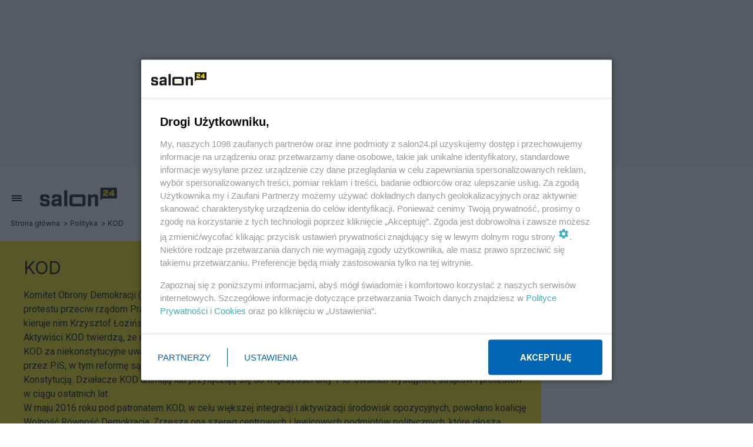

--- FILE ---
content_type: text/html; charset=utf-8
request_url: https://www.salon24.pl/k/293,kod
body_size: 18397
content:
<!DOCTYPE html>
<html lang="pl">

	


<head>
<script src="//s.salon24.pl/js/ads/banner/cam1/img/ads.js"></script>

<script>
if (/(^|;)\s*s_us_data/.test(document.cookie)) {
	document.write('\x3cscript src="//www.salon24.pl/user-data-js/' + new Date().getTime() + '">\x3c/script>');
}

</script>



<!-- Google Tag Manager -->
<script>(function(w,d,s,l,i){w[l]=w[l]||[];w[l].push({'gtm.start':
new Date().getTime(),event:'gtm.js'});var f=d.getElementsByTagName(s)[0],
j=d.createElement(s),dl=l!='dataLayer'?'&l='+l:'';j.async=true;j.src=
'https://www.googletagmanager.com/gtm.js?id='+i+dl;f.parentNode.insertBefore(j,f);
})(window,document,'script','dataLayer','GTM-WS9XS2W');</script>
<!-- End Google Tag Manager -->

<meta charset="utf-8">
<meta name="robots" content="max-image-preview:large"><title>KOD − wiadomości, blogi − Salon24</title>
<meta name="description" content="Komitet Obrony Demokracji - aktualności, wypowiedzi polityków KOD. Opinie ekspertów, polityków, blogerów i komentatorów."><meta name="viewport" content="width=device-width, initial-scale=1.0"/>
<link rel="stylesheet" type="text/css" href="//s.salon24.pl/service_newlayout2.css?v=20250811" />
<link rel="next" href="/k/293,kod,2" />
<!-- Google Analytics -->
<script>
(function(i,s,o,g,r,a,m){i['GoogleAnalyticsObject']=r;i[r]=i[r]||function(){
(i[r].q=i[r].q||[]).push(arguments)},i[r].l=1*new Date();a=s.createElement(o),
m=s.getElementsByTagName(o)[0];a.async=1;a.src=g;m.parentNode.insertBefore(a,m)
})(window,document,'script','//www.google-analytics.com/analytics.js','ga');

ga('create', 'UA-27525803-1', 'auto',  {'legacyCookieDomain': '.salon24.pl'});
ga('set', 'dimension3', typeof _advertising == 'undefined' ? '1' : '0');
ga('send', 'pageview');


</script>
<!-- End Google Analytics -->

<!-- (C) 2000-2007 Gemius SA - gemiusTraffic / ver 11.1 /  -->
<script>
var gemius_identifier = new String('chrq7wLr9yIlW0Ywe_7v7tWbjw61JhrMYeboIUvGk.3.b7');
</script>
<script src="//s.salon24.pl/js/gemius2.js"></script>


<!-- (C)2000-2013 Gemius SA - gemiusAudience / pp.salon24.pl / podstrony -->
<script>
<!--//--><![CDATA[//><!--
var pp_gemius_identifier = '1wM1NOdlAU3oWQTKHwopkHYZTBjBW6xMpcomXVkDOmz.j7';
// lines below shouldn't be edited
function gemius_pending(i) { window[i] = window[i] || function() {var x = window[i+'_pdata'] = window[i+'_pdata'] || []; x[x.length]=arguments;};};
gemius_pending('gemius_hit'); gemius_pending('gemius_event'); gemius_pending('pp_gemius_hit'); gemius_pending('pp_gemius_event');
(function(d,t) {try {var gt=d.createElement(t),s=d.getElementsByTagName(t)[0],l='http'+((location.protocol=='https:')?'s':''); gt.setAttribute('async','async');
gt.setAttribute('defer','defer'); gt.src=l+'://idm.hit.gemius.pl/xgemius.js'; s.parentNode.insertBefore(gt,s);} catch (e) {}})(document,'script');
//--><!]]>
</script>


<link rel="apple-touch-icon" sizes="57x57" href="https://s.salon24.pl/favicon2/apple-icon-57x57.png">
<link rel="apple-touch-icon" sizes="60x60" href="https://s.salon24.pl/favicon2/apple-icon-60x60.png">
<link rel="apple-touch-icon" sizes="72x72" href="https://s.salon24.pl/favicon2/apple-icon-72x72.png">
<link rel="apple-touch-icon" sizes="76x76" href="https://s.salon24.pl/favicon2/apple-icon-76x76.png">
<link rel="apple-touch-icon" sizes="114x114" href="https://s.salon24.pl/favicon2/apple-icon-114x114.png">
<link rel="apple-touch-icon" sizes="120x120" href="https://s.salon24.pl/favicon2/apple-icon-120x120.png">
<link rel="apple-touch-icon" sizes="144x144" href="https://s.salon24.pl/favicon2/apple-icon-144x144.png">
<link rel="apple-touch-icon" sizes="152x152" href="https://s.salon24.pl/favicon2/apple-icon-152x152.png">
<link rel="apple-touch-icon" sizes="180x180" href="https://s.salon24.pl/favicon2/apple-icon-180x180.png">
<link rel="icon" type="image/png" sizes="192x192"  href="https://s.salon24.pl/favicon2/android-icon-192x192.png">
<link rel="icon" type="image/png" sizes="32x32" href="https://s.salon24.pl/favicon2/favicon-32x32.png">
<link rel="icon" type="image/png" sizes="96x96" href="https://s.salon24.pl/favicon2/favicon-96x96.png">
<link rel="icon" type="image/png" sizes="16x16" href="https://s.salon24.pl/favicon2/favicon-16x16.png">
<link rel="manifest" href="https://www.salon24.pl/manifest.json">
<meta name="msapplication-TileColor" content="#ffffff">
<meta name="msapplication-TileImage" content="https://s.salon24.pl/favicon2/ms-icon-144x144.png">
<meta name="theme-color" content="#ffffff">

<meta name="twitter:card" content="summary_large_image">
<meta property="fb:app_id" content="321340164587565">
<meta property="og:url" content="https://www.salon24.pl/k/293,kod">	<meta property="og:image" content="https://s.salon24.pl/gfx/logo_fb_og-4.jpg">
	<meta property="og:image:width" content="1071">
	<meta property="og:image:height" content="559">
<meta property="og:site_name" content="salon24.pl">
<link rel="alternate" type="application/rss+xml" href="//www.salon24.pl/rss/293">
<script src="https://cdn.gravitec.net/storage/f8b453005d29c54ffe57c3e8a39540bd/client.js" async></script>

<script src="//s.salon24.pl/js/detectmobilebrowser.js"></script>

<style>
.idsl {
    text-align: center;
    display: flex;
    justify-content: center;
    align-items: center;
    margin-bottom: 20px;
    position: relative;
    max-width: 100%;
    overflow: hidden;
}
.idsl--sticky {}
.idsl--slot-sticky {position: sticky; top: 20px;}
.idsl--bg {background-color: #f6f6f6; background-repeat: no-repeat;background-position: center;text-align: center;background-image:url("data:image/svg+xml;utf8,<svg xmlns='http://www.w3.org/2000/svg' version='1.1' height='20px' width='60px'><text x='0' y='15' fill='rgb(180,180,180)' font-size='12' font-family='Arial'>REKLAMA</text></svg>");}
.idsl.hide, .idsl--sticky.hide {display:none;}
</style>

<style> .QdfNZPTE{min-height: 285px;} .SyQOFEij{min-height: 320px;} .KYBQSjGP{min-height: 320px;} .gYWmwObr{min-height: 300px;} .SLlcoaIr{min-height: 300px;} .UYTzQXoy{min-height: 600px;} .FhrGdNyj{margin-bottom: 20px;} .haGIbgPE{flex: 1 1 auto;}</style>
<script>
    var _idmnet_slots = [];
    if (_isMobile()){_idmnet_slots = ['m_inisde_top','m_inside_1','m_inside_2'];} else {_idmnet_slots = ['top_1','inside_1','inside_2','side_1','side_2'];}
</script>
<script src='//s.salon24.pl/js/ads.js?__0.1057.0' type='text/javascript'></script>
<!-- SmartAdServer --><script>var sas_idmnet = sas_idmnet || {}; sas_idmnet.cmd = sas_idmnet.cmd || []; var sas = sas || {}; sas.cmd = sas.cmd || [];var NzpPyBmOTGuZ = NzpPyBmOTGuZ || false;sas_idmnet.cmd.push(function() {sas_idmnet.placementsList(_idmnet_slots );});</script>
<script src='//ced.sascdn.com/tag/1057/smart.js' type='text/javascript' async></script>
<script type='text/javascript' src='//smart.idmnet.pl/412353/smartConfig_1384674.js' async></script>
<script type='text/javascript' src='//cdn2.pollster.pl/nw.js' async></script>
<script type='text/javascript' src='//smart.idmnet.pl/prebidBoilerplate.js' async></script>
<!-- SmartAdServer -->


<script type="text/javascript">
!function(){"use strict";function e(e){var t=!(arguments.length>1&&void 0!==arguments[1])||arguments[1],c=document.createElement("script");c.src=e,t?c.type="module":(c.async=!0,c.type="text/javascript",c.setAttribute("nomodule",""));var n=document.getElementsByTagName("script")[0];n.parentNode.insertBefore(c,n)}!function(t,c){!function(t,c,n){var a,o,r;n.accountId=c,null!==(a=t.marfeel)&&void 0!==a||(t.marfeel={}),null!==(o=(r=t.marfeel).cmd)&&void 0!==o||(r.cmd=[]),t.marfeel.config=n;var i="https://sdk.mrf.io/statics";e("".concat(i,"/marfeel-sdk.js?id=").concat(c),!0),e("".concat(i,"/marfeel-sdk.es5.js?id=").concat(c),!1)}(t,c,arguments.length>2&&void 0!==arguments[2]?arguments[2]:{})}(window,6967,{} /* Config */)}();
</script>
</head>

<body class="mod-kategoria_lista header-menu-permanent" data-set-as-read="Category:293">

<style>
.article-content p, .w3comments {
	overflow-wrap: anywhere;
}
</style>


<!-- Google Tag Manager (noscript) -->
<noscript><iframe src="https://www.googletagmanager.com/ns.html?id=GTM-WS9XS2W"
height="0" width="0" style="display:none;visibility:hidden"></iframe></noscript>
<!-- End Google Tag Manager (noscript) -->
<script async src="https://cse.google.com/cse.js?cx=976cb1b517f044d53"></script>	
	   
   <script>document.write('<div class="idsl idsl--bg QdfNZPTE');document.write(_isMobile() ? ' hide' : '');document.write('">');document.write('<!-- top_1 --><div class=""><div id="top_1" >');document.write('</div></div>');document.write('</div>');if(!_isMobile()){sas_idmnet.cmd.push(function(){ sas_idmnet.release('top_1'); });}</script>


<div class="menu-layer"></div>
<header class="header-main">
    <a class="header-main__menuicon" href="#"><span class="s-icon s-icon-menu"></span></a>
    <a href="//www.salon24.pl/"><img class="header-main__logo" src="//s.salon24.pl/gfx/newlayout2/logo.png" alt="salon24.pl" /></a>
    <div class="header-main__breadcrumb"><ul><li><a href="//www.salon24.pl">Strona główna</a></li><li><a href="//www.salon24.pl/k/3,polityka">Polityka</a></li><li>KOD</li></ul></div>
<script type="application/ld+json">{"@context":"https:\/\/schema.org","@type":"BreadcrumbList","itemListElement":[{"@type":"ListItem","position":1,"name":"Strona g\u0142\u00f3wna","item":"https:\/\/www.salon24.pl"},{"@type":"ListItem","position":2,"name":"Polityka","item":"https:\/\/www.salon24.pl\/k\/3,polityka"}]}</script>
    <span class="header-main__expander"></span>
            <div class="header-main__profile">
        <span>Komentuj, obserwuj tematy, <br /><a href="#">Załóż profil w salon24.pl</a></span>
        <a class="button  button--color-dark header-main__show-login-btn" href="#">Twój profil</a>
        <a class="button button--color-accent header-main__show-profile-btn" href="#">Mój profil</a>
        <div class="header-main__profile-dropdown">
            <div class="header-main_profile-box"></div>
            <ul>
                <li><span class="s-icon s-icon-post"></span><a href="//admin.salon24.pl/"">Treści</a></li>
                <li><span class="s-icon s-icon-heart-filled"></span><a href="//admin.salon24.pl/favorite-posts/">Obserwowane</a></li>
                <li><span class="s-icon s-icon-bell"></span><a href="//admin.salon24.pl/settings-subscription/">Powiadomienia</a></li>
                <li><span class="s-icon s-icon-block"></span><a href="//admin.salon24.pl/settings-banned/">Blokady</a></li>
                <li><span class="s-icon s-icon-envelope-filled"></span><a href="//admin.salon24.pl/mail/">Poczta</a></li>
                <li><span class="s-icon s-icon-settings"></span><a href="//admin.salon24.pl/settings-profile/">Ustawienia</a></li>
                <li><span class="s-icon s-icon-logout"></span><a href="//www.salon24.pl/logout/">Wyloguj</a></li>
            </ul>
        </div>
    </div>
    
</header>
<div class="header-back">
    <a href="//www.salon24.pl/"><span class="s-icon s-icon-chevron-left"></span></a>
    <a href="//www.salon24.pl/"><img class="header-back__logo" src="//s.salon24.pl/gfx/newlayout2/logo.png" alt="salon24.pl" /></a>
    <span class="header-back__expander"></span>
    <a class="header-back__goup" href="#!" onclick="window.scrollTo(0,0);"><span class="s-icon s-icon-chevron-up"></span></a>
</div>
    
<div class="main">
	

<nav class="main-nav">
    <div class="main-nav__content">
        <a class="button button--color-accent" href="//www.salon24.pl/zebys-wiedzial/">Żebyś wiedział</a>
        <a class="main-nav__goback" href="#!"><span class="s-icon s-icon-arrow-s-left"></span>Kategorie</a>        <ul class="main-nav__categories main-nav__categories--only-parent">
                    <li class="active">
                <a href="//www.salon24.pl/k/3,polityka">Polityka</a>
                                <ul class="main-nav__categories--show-more">
                                        <li><span>#Tematy</span></li>
					                        <li>
                            <a href="//www.salon24.pl/k/39,swiat">Świat</a>
                        </li>
                                            <li>
                            <a href="//www.salon24.pl/k/513,chiny">Chiny</a>
                        </li>
                                            <li>
                            <a href="//www.salon24.pl/k/774,marcin-dobski">Marcin Dobski</a>
                        </li>
                                            <li>
                            <a href="//www.salon24.pl/k/778,jastrzebowski-wyciska">Jastrzębowski wyciska</a>
                        </li>
                                            <li>
                            <a href="//www.salon24.pl/k/524,reprywatyzacja">Reprywatyzacja</a>
                        </li>
                                            <li>
                            <a href="//www.salon24.pl/k/790,portrety">Portrety</a>
                        </li>
                                            <li>
                            <a href="//www.salon24.pl/k/536,porozumienie">Porozumienie</a>
                        </li>
                                            <li>
                            <a href="//www.salon24.pl/k/795,lewica">Lewica</a>
                        </li>
                                            <li>
                            <a href="//www.salon24.pl/k/287,imigranci">Imigranci</a>
                        </li>
                                            <li>
                            <a href="//www.salon24.pl/k/799,lewy-z-bicepsem">Lewy z Bicepsem</a>
                        </li>
                                            <li>
                            <a href="//www.salon24.pl/k/804,afganistan">Afganistan</a>
                        </li>
                                            <li class="active">
                            <a href="//www.salon24.pl/k/293,kod">KOD</a>
                        </li>
                                            <li>
                            <a href="//www.salon24.pl/k/552,brexit">Brexit</a>
                        </li>
                                            <li>
                            <a href="//www.salon24.pl/k/809,campus-polska-przyszlosci">Campus Polska Przyszłości</a>
                        </li>
                                            <li>
                            <a href="//www.salon24.pl/k/555,acta">ACTA</a>
                        </li>
                                            <li>
                            <a href="//www.salon24.pl/k/560,wiosna">Wiosna</a>
                        </li>
                                            <li>
                            <a href="//www.salon24.pl/k/50,sejm-i-senat">Sejm i Senat</a>
                        </li>
                                            <li>
                            <a href="//www.salon24.pl/k/564,sondaz">Sondaż</a>
                        </li>
                                            <li>
                            <a href="//www.salon24.pl/k/53,pis">PiS</a>
                        </li>
                                            <li>
                            <a href="//www.salon24.pl/k/56,nowoczesna">Nowoczesna</a>
                        </li>
                                            <li>
                            <a href="//www.salon24.pl/k/828,wos-w-szerszym-planie">Woś w szerszym planie</a>
                        </li>
                                            <li>
                            <a href="//www.salon24.pl/k/587,komisja-ds-vat">Komisja ds. VAT</a>
                        </li>
                                            <li>
                            <a href="//www.salon24.pl/k/846,agrounia">Agrounia</a>
                        </li>
                                            <li>
                            <a href="//www.salon24.pl/k/593,lech-walesa">Lech Wałęsa</a>
                        </li>
                                            <li>
                            <a href="//www.salon24.pl/k/92,ue">UE</a>
                        </li>
                                            <li>
                            <a href="//www.salon24.pl/k/95,ko">KO</a>
                        </li>
                                            <li>
                            <a href="//www.salon24.pl/k/98,rzad">Rząd</a>
                        </li>
                                            <li>
                            <a href="//www.salon24.pl/k/101,polityka-zagraniczna">Polityka zagraniczna</a>
                        </li>
                                            <li>
                            <a href="//www.salon24.pl/k/615,afera-podsluchowa">Afera podsłuchowa</a>
                        </li>
                                            <li>
                            <a href="//www.salon24.pl/k/104,prezydent">Prezydent</a>
                        </li>
                                            <li>
                            <a href="//www.salon24.pl/k/631,kornel-morawiecki">Kornel Morawiecki</a>
                        </li>
                                            <li>
                            <a href="//www.salon24.pl/k/888,grupa-wyszehradzka">Grupa Wyszehradzka</a>
                        </li>
                                            <li>
                            <a href="//www.salon24.pl/k/635,konfederacja">Konfederacja</a>
                        </li>
                                            <li>
                            <a href="//www.salon24.pl/k/389,kukiz-15">Kukiz&#039;15</a>
                        </li>
                                            <li>
                            <a href="//www.salon24.pl/k/645,izrael">Izrael</a>
                        </li>
                                            <li>
                            <a href="//www.salon24.pl/k/392,trybunal-konstytucyjny">Trybunał Konstytucyjny</a>
                        </li>
                                            <li>
                            <a href="//www.salon24.pl/k/398,rosja">Rosja</a>
                        </li>
                                            <li>
                            <a href="//www.salon24.pl/k/401,usa">USA</a>
                        </li>
                                            <li>
                            <a href="//www.salon24.pl/k/404,samorzad">Samorząd</a>
                        </li>
                                            <li>
                            <a href="//www.salon24.pl/k/407,amber-gold">Amber Gold</a>
                        </li>
                                            <li>
                            <a href="//www.salon24.pl/k/664,cba">CBA</a>
                        </li>
                                            <li>
                            <a href="//www.salon24.pl/k/413,marsz-niepodleglosci">Marsz Niepodległości</a>
                        </li>
                                            <li>
                            <a href="//www.salon24.pl/k/416,niemcy">Niemcy</a>
                        </li>
                                            <li>
                            <a href="//www.salon24.pl/k/422,polityka-historyczna">Polityka historyczna</a>
                        </li>
                                            <li>
                            <a href="//www.salon24.pl/k/936,suwerenna-polska-wiadomosci-blogi-salon24">Suwerenna Polska</a>
                        </li>
                                            <li>
                            <a href="//www.salon24.pl/k/425,nato">NATO</a>
                        </li>
                                            <li>
                            <a href="//www.salon24.pl/k/681,wielka-brytania">Wielka Brytania</a>
                        </li>
                                            <li>
                            <a href="//www.salon24.pl/k/433,psl">PSL</a>
                        </li>
                                            <li>
                            <a href="//www.salon24.pl/k/948,referendum">Referendum</a>
                        </li>
                                            <li>
                            <a href="//www.salon24.pl/k/439,terroryzm">Terroryzm</a>
                        </li>
                                            <li>
                            <a href="//www.salon24.pl/k/954,trzecia-droga">Trzecia Droga</a>
                        </li>
                                            <li>
                            <a href="//www.salon24.pl/k/443,wybory">Wybory</a>
                        </li>
                                            <li>
                            <a href="//www.salon24.pl/k/701,polska-2050">Polska 2050</a>
                        </li>
                                            <li>
                            <a href="//www.salon24.pl/k/448,razem">Partia Razem</a>
                        </li>
                                            <li>
                            <a href="//www.salon24.pl/k/707,bialorus">Białoruś</a>
                        </li>
                                            <li>
                            <a href="//www.salon24.pl/k/452,sld">SLD</a>
                        </li>
                                            <li>
                            <a href="//www.salon24.pl/k/966,partie-polityczne">Partie polityczne</a>
                        </li>
                                            <li>
                            <a href="//www.salon24.pl/k/978,francja">Francja</a>
                        </li>
                                            <li>
                            <a href="//www.salon24.pl/k/723,getback">Afera GetBack</a>
                        </li>
                                            <li>
                            <a href="//www.salon24.pl/k/732,donald-tusk">Donald Tusk</a>
                        </li>
                                            <li>
                            <a href="//www.salon24.pl/k/992,newsy-do-10">Newsy do 10</a>
                        </li>
                                            <li>
                            <a href="//www.salon24.pl/k/740,iran">Iran</a>
                        </li>
                                            <li>
                            <a href="//www.salon24.pl/k/746,polski-lad">Polski Ład</a>
                        </li>
                                            <li>
                            <a href="//www.salon24.pl/k/1003,newsy-do-14">Newsy do 14</a>
                        </li>
                                            <li>
                            <a href="//www.salon24.pl/k/751,rafal-wos">Rafał Woś</a>
                        </li>
                                            <li>
                            <a href="//www.salon24.pl/k/1008,newsy-do-18">Newsy do 18</a>
                        </li>
                                            <li>
                            <a href="//www.salon24.pl/k/1012,newsy-do-21">Newsy do 21</a>
                        </li>
                                            <li>
                            <a href="//www.salon24.pl/k/1018,australia">Australia</a>
                        </li>
                                            <li>
                            <a href="//www.salon24.pl/k/507,ukraina">Ukraina</a>
                        </li>
                                            <li>
                            <a href="//www.salon24.pl/k/763,nik">NIK</a>
                        </li>
                                            <li>
                            <a href="//www.salon24.pl/k/26,prawo">Prawo</a>
                        </li>
                                            <li>
                            <a href="//www.salon24.pl/k/35,katastrofa-smolenska">Katastrofa smoleńska</a>
                        </li>
                                        <li class="main-nav__categories--more">
                        <a class="button button--white-bordered" href="#!" onclick="$(this).closest('ul').removeClass('main-nav__categories--show-more');"><span>Zobacz wszystkie</span></a>
                    </li>
                </ul>
                            </li>
                    <li>
                <a href="//www.salon24.pl/k/4,gospodarka">Gospodarka</a>
                            </li>
                    <li>
                <a href="//www.salon24.pl/k/431,strefa-zdrowia">Strefa zdrowia</a>
                            </li>
                    <li>
                <a href="//www.salon24.pl/k/10,rozmaitosci">Rozmaitości</a>
                            </li>
                    <li>
                <a href="//www.salon24.pl/k/9,technologie">Technologie</a>
                            </li>
                    <li>
                <a href="//www.salon24.pl/k/46,sport">Sport</a>
                            </li>
                    <li>
                <a href="//www.salon24.pl/k/40,spoleczenstwo">Społeczeństwo</a>
                            </li>
                    <li>
                <a href="//www.salon24.pl/k/5,kultura">Kultura</a>
                            </li>
                </ul>
        <ul class="main-nav__links">
            <li><a href="//www.salon24.pl/newsroom/">Redakcja Salon24</a></li>
            <li><a href="//www.salon24.pl/komentarze/">Komentarze</a></li>
            <li><a href="//www.salon24.pl/najnowsze/">Blogi</a></li>
            <li><a href="//www.salon24.pl/reklama/">Reklama</a></li>
        </ul>
        <div class="main-nav__search">
                    <div class="google-search-box">
                <label>Szukaj:</label>
                <div class="gcse-searchbox-only"></div>
            </div
        </div>
        <div class="main-nav__socials">
            <a class="s-icon s-icon-twitter-x" href="https://twitter.com/Salon24pl" target="_blank" rel="nofollow noopener"></a>            <a class="s-icon s-icon-facebook" href="https://www.facebook.com/Salon24pl-133226033397695/?fref=ts" target="_blank" rel="nofollow noopener"></a>            <a class="s-icon s-icon-instagram" href="https://www.instagram.com/salon24.pl/" target="_blank" rel="nofollow noopener"></a>        </div>
    </div>
</nav>	<div class="main-content">
			<div class="content__wrapper">
		<main class="content__inner">
			<div class="topic-desc">
	<h1 class="page-title">KOD</h1>	
		<p>
<p>Komitet Obrony Demokracji (KOD) – ogólnopolski ruch społeczny i stowarzyszenie powstałe zimą 2015 roku jako forma protestu przeciw rządom Prawa i Sprawiedliwości. W latach 2015–2017 liderem KOD był Mateusz Kijowski. Od 2017 kieruje nim Krzysztof Łoziński. </p>
<p>Aktywiści KOD twierdzą, że rządy PiS swoimi działaniami doprowadziły do zaburzenia ładu konstytucyjnego w Polsce. KOD za niekonstytucyjne uważa zmiany w strukturze Trybunału Konstytucyjnego, reformy sądownictwa przeprowadzone przez PiS, w tym reformę sądów powszechnych, Krajowej Rady Sądownictwa i Sądu Najwyższego jako niezgodne z Konstytucją. Działacze KOD animują lub przyłączają się do większości anty-PiS-owskich wystąpień, strajków i protestów w ciągu ostatnich lat.</p>
<p>W maju 2016 roku pod patronatem KOD, w celu większej integracji i aktywizacji środowisk opozycyjnych, powołano koalicję Wolność Równość Demokracja. Zrzesza ona szereg centrowych i lewicowych podmiotów politycznych, które głoszą „przywiązanie do europejskich wartości” i „poszanowanie dla porządku konstytucyjnego”. Koalicję WRD tworzą w głównej mierze partie polityczne (Nowoczesna, Polskie Stronnictwo Ludowe, Sojusz Lewicy Demokratycznej, Unia Europejskich Demokratów, Unia Pracy, Stronnictwo Demokratyczne, Biało-Czerwoni, Socjaldemokracja Polska, Wolność i Równość) oraz stowarzyszenia: Inicjatywa Polska, Dom Wszystkich Polska i Europejscy Demokraci.<br />
</p>
<p>W styczniu 2017 roku zarząd KOD podjął uchwałę, w której wezwał Mateusza Kijowskiego do ustąpienia z funkcji szefa stowarzyszenia. Z ujawnionych przez media dokumentów wynikało, że firma Mateusza Kijowskiego i jego żony otrzymała od KOD ponad 90 tysięcy złotych za świadczenie usług informatycznych. W środowisku KOD uznano te transfery finansowe za nienależne. <br />
</p>
<p>Komitet Obrony Demokracji cieszy się poparciem części przedstawicieli środowisk twórczych. Wśród najgłośniejszych nazwisk są Agnieszka Holland, Andrzej Wajda, Marek Kondrat, Maciej Stuhr, Dorota Stalińska, Krystyna Janda, Daniel Olbrychski, Maja Ostaszewska, Robert Więckiewicz, Maja Komorowska, Krystyna Kofta, Jan Woleński, Karol Modzelewski. <br />
</p>
<p>Nazwa stowarzyszenia nawiązuje do Komitetu Obrony Robotników, opozycyjnego i demokratycznego ugrupowania działającego w latach 70. w PRL, często też posiłkuje się symbolami i argumentami pierwszej „Solidarności” i KOR-owskiej opozycji w swoich sporach z Prawem i Sprawiedliwością.</p>
</p>
		</div>
<ul class="posts-filters">
	<li><span>Zmień filtr na:</span></li>
	<li class="posts-filters--all posts-filters--active"><a href="/k/293,kod">Wszystko</a></li>
		<li class="posts-filters--newsroom"><a href="/k/293,kod,1,newsroom"><img class="newsroom newsroom-avatar" src="//m.salon24.pl/81667a7548427ae7f108a13e9c32c483,38,38,1,0.jpg" alt="" />Redakcja</a></li>
		<li class="posts-filters--newsroom"><a href="/k/293,kod,1,rafal-wos"><img class="newsroom " src="//m.salon24.pl/07844146ebefc7f8d18e8e1ed6be3867,38,38,1,0.png" alt="" />Rafał Woś</a></li>
		<li class="posts-filters--newsroom"><a href="/k/293,kod,1,hirek-wrona"><img class="newsroom " src="//m.salon24.pl/86a5d762c5661cfbb24d24568840378b,38,38,1,0.png" alt="" />Hirek Wrona</a></li>
		<li class="posts-filters--blogs"><a href="/k/293,kod,1,blogi">Blogi</a></li>
</ul>




	
	
<div class="posts-latest" data-user-owner="73119">
	
	<div>
				<article class="grid-type-article">
			<div class="grid-type-article--inner">
				<figure>
				<a href="//www.salon24.pl/newsroom/1382618,kijowski-sie-doigral-byly-lider-kod-prawomocnie-skazany-za-afere-z-fakturami">
					<picture>
						<img class="lazyload" src="[data-uri]" data-src="//m.salon24.pl/ae836689641243554c79fad5659188f9,700,536,1,0.jpg" alt="Kijowski się doigrał. Były lider KOD prawomocnie skazany za aferę z fakturami" />
					</picture>
				</a>
								</figure>
				<div class="content">
					<h3 class="title"><a href="//www.salon24.pl/newsroom/1382618,kijowski-sie-doigral-byly-lider-kod-prawomocnie-skazany-za-afere-z-fakturami">Kijowski się doigrał. Były lider KOD prawomocnie skazany za aferę z fakturami</a></h3>
					<div class="footer">
					<a href="//www.salon24.pl/newsroom/" class="avatar">
						<img src="//m.salon24.pl/81667a7548427ae7f108a13e9c32c483,38,38,1,0.jpg" alt="Redakcja" data-src="//m.salon24.pl/81667a7548427ae7f108a13e9c32c483,38,38,1,0.jpg" class="newsroom-avatar">
					</a>
					<a href="//www.salon24.pl/newsroom/" class="name">Redakcja</a>
					<span class="expand1"></span>
					<a href="//www.salon24.pl/k/293,kod" class="label">KOD</a>
					<span class="expand2"></span>
					<span class="comments-label comments-label--transparent" title="liczba komentarzy">34</span>					</div>
				</div>
			</div>
		</article>
		</div>
	<div class="js-hide-info-post"></div>
	
</div>


	

<div class="posts-latest" data-user-owner="142597">
	
	<div>
				<article class="grid-type-article">
			<div class="grid-type-article--inner">
				<figure>
				<a href="//www.salon24.pl/u/wincenty-kalemba/1354483,gdzie-sie-schowal-komitet-obrony-demokracji">
					<picture>
						<img class="lazyload" src="[data-uri]" data-src="//m.salon24.pl/e243a8ff9c31e0258b7ff0ba3d1a341f,700,536,1,0.jpg" alt="Gdzie się schował Komitet Obrony Demokracji?" />
					</picture>
				</a>
								</figure>
				<div class="content">
					<h3 class="title"><a href="//www.salon24.pl/u/wincenty-kalemba/1354483,gdzie-sie-schowal-komitet-obrony-demokracji">Gdzie się schował Komitet Obrony Demokracji?</a></h3>
					<div class="footer">
					<a href="//www.salon24.pl/u/wincenty-kalemba/" class="avatar">
						<img src="//m.salon24.pl/f9e72bbba69f94a93a5f37e5fc61d45a,38,38,1,0.jpg" alt="dr Wincenty Kalemba" data-src="//m.salon24.pl/f9e72bbba69f94a93a5f37e5fc61d45a,38,38,1,0.jpg" class="">
					</a>
					<a href="//www.salon24.pl/u/wincenty-kalemba/" class="name">dr Wincenty Kalemba</a>
					<span class="expand1"></span>
					<a href="//www.salon24.pl/k/293,kod" class="label">KOD</a>
					<span class="expand2"></span>
					<span class="comments-label comments-label--transparent" title="liczba komentarzy">7</span>					</div>
				</div>
			</div>
		</article>
		</div>
	<div class="js-hide-info-post"></div>
	
</div>
	<script>document.write('<div class="idsl idsl--bg SyQOFEij');document.write(_isMobile() ? ' hide' : '');document.write('">');document.write('<!-- inside_1 --><div class=""><div id="inside_1" >');document.write('</div></div>');document.write('</div>');if(!_isMobile()){sas_idmnet.cmd.push(function(){ sas_idmnet.release('inside_1'); });}</script>
	<script>document.write('<div class="idsl idsl--bg');document.write(!_isMobile() ? ' hide' : '');document.write('">');document.write('<!-- m_inisde_top --><div class=""><div id="m_inisde_top" >');document.write('</div></div>');document.write('</div>');if(_isMobile()){sas_idmnet.cmd.push(function(){ sas_idmnet.release('m_inisde_top'); });}</script>




<div class="posts-latest" data-user-owner="35481">
	
	<div>
			<article class="textonly">
				<div class="content">
			<h3 class="title"><a href="//www.salon24.pl/u/marek-w/1341368,lekcja-z-dziejow-kod-u">Lekcja z dziejów KOD-u</a></h3>
			<div class="footer">
			<a href="//www.salon24.pl/u/marek-w/" class="avatar">
				<img src="//m.salon24.pl/4e5dd148996082cf80f50e3244a4cab7,38,38,1,0.png" alt="marek.w" data-src="//m.salon24.pl/4e5dd148996082cf80f50e3244a4cab7,38,38,1,0.png"  class="">
			</a>
			<a href="//www.salon24.pl/u/marek-w/" class="name">marek.w</a>
			<span class="expand1"></span>
			<a href="//www.salon24.pl/k/293,kod" class="label label--color-accent">KOD</a>
			<span class="expand2"></span>
			<span class="comments-label comments-label--transparent" title="liczba komentarzy">18</span>			</div>
		</div>
	</article>
		</div>
	<div class="js-hide-info-post"></div>
	
</div>


	

<div class="posts-latest" data-user-owner="73119">
	
	<div>
				<article class="grid-type-article">
			<div class="grid-type-article--inner">
				<figure>
				<a href="//www.salon24.pl/newsroom/1312676,mateusz-kijowski-i-afera-fakturowa-w-kod-zapadl-wyrok">
					<picture>
						<img class="lazyload" src="[data-uri]" data-src="//m.salon24.pl/b65720ff27446ab780b3d9bad85f283d,700,536,1,0.jpg" alt="Mateusz Kijowski i afera fakturowa w KOD. Zapadł wyrok" />
					</picture>
				</a>
								</figure>
				<div class="content">
					<h3 class="title"><a href="//www.salon24.pl/newsroom/1312676,mateusz-kijowski-i-afera-fakturowa-w-kod-zapadl-wyrok">Mateusz Kijowski i afera fakturowa w KOD. Zapadł wyrok</a></h3>
					<div class="footer">
					<a href="//www.salon24.pl/newsroom/" class="avatar">
						<img src="//m.salon24.pl/81667a7548427ae7f108a13e9c32c483,38,38,1,0.jpg" alt="Redakcja" data-src="//m.salon24.pl/81667a7548427ae7f108a13e9c32c483,38,38,1,0.jpg" class="newsroom-avatar">
					</a>
					<a href="//www.salon24.pl/newsroom/" class="name">Redakcja</a>
					<span class="expand1"></span>
					<a href="//www.salon24.pl/k/293,kod" class="label">KOD</a>
					<span class="expand2"></span>
					<span class="comments-label comments-label--hot" title="liczba komentarzy">64</span>					</div>
				</div>
			</div>
		</article>
		</div>
	<div class="js-hide-info-post"></div>
	
</div>
	<script>document.write('<div class="idsl idsl--bg KYBQSjGP');document.write(_isMobile() ? ' hide' : '');document.write('">');document.write('<!-- inside_2 --><div class=""><div id="inside_2" >');document.write('</div></div>');document.write('</div>');if(!_isMobile()){sas_idmnet.cmd.push(function(){ sas_idmnet.release('inside_2'); });}</script>
	<script>document.write('<div class="idsl idsl--bg gYWmwObr');document.write(!_isMobile() ? ' hide' : '');document.write('">');document.write('<!-- m_inside_1 --><div class=""><div id="m_inside_1" >');document.write('</div></div>');document.write('</div>');if(_isMobile()){sas_idmnet.cmd.push(function(){ sas_idmnet.release('m_inside_1'); });}</script>


	

<div class="posts-latest" data-user-owner="143302">
	
	<div>
				<article class="grid-type-article">
			<div class="grid-type-article--inner">
				<figure>
				<a href="//www.salon24.pl/marcin-dobski/1310945,sadne-dni-dla-kijowskiego-byly-lider-kod-moze-dlugo-nie-wyjsc-z-wiezienia">
					<picture>
						<img class="lazyload" src="[data-uri]" data-src="//m.salon24.pl/cdca2c65edd446592fc3fad6d79d443e,700,536,1,0.png" alt="Sądne dni dla Kijowskiego. Były lider KOD może długo nie wyjść z więzienia" />
					</picture>
				</a>
								</figure>
				<div class="content">
					<h3 class="title"><a href="//www.salon24.pl/marcin-dobski/1310945,sadne-dni-dla-kijowskiego-byly-lider-kod-moze-dlugo-nie-wyjsc-z-wiezienia">Sądne dni dla Kijowskiego. Były lider KOD może długo nie wyjść z więzienia</a></h3>
					<div class="footer">
					<a href="//www.salon24.pl/marcin-dobski/" class="avatar">
						<img src="//m.salon24.pl/4e5dd148996082cf80f50e3244a4cab7,38,38,1,0.png" alt="Marcin Dobski" data-src="//m.salon24.pl/4e5dd148996082cf80f50e3244a4cab7,38,38,1,0.png" class="">
					</a>
					<a href="//www.salon24.pl/marcin-dobski/" class="name">Marcin Dobski</a>
					<span class="expand1"></span>
					<a href="//www.salon24.pl/k/293,kod" class="label">KOD</a>
					<span class="expand2"></span>
					<span class="comments-label comments-label--hot" title="liczba komentarzy">41</span>					</div>
				</div>
			</div>
		</article>
		</div>
	<div class="js-hide-info-post"></div>
	
</div>


	

<div class="posts-latest" data-user-owner="73119">
	
	<div>
				<article class="grid-type-article">
			<div class="grid-type-article--inner">
				<figure>
				<a href="//www.salon24.pl/newsroom/1295343,pamietacie-mateusza-kijowskiego-wkrotce-wyrok-w-glosnym-procesie-kod">
					<picture>
						<img class="lazyload" src="[data-uri]" data-src="//m.salon24.pl/0dff4e1c7c498792d7d3fd8fa4ca2b8b,700,536,1,0.jpg" alt="Pamiętacie Mateusza Kijowskiego? Wkrótce wyrok w głośnym procesie KOD" />
					</picture>
				</a>
								</figure>
				<div class="content">
					<h3 class="title"><a href="//www.salon24.pl/newsroom/1295343,pamietacie-mateusza-kijowskiego-wkrotce-wyrok-w-glosnym-procesie-kod">Pamiętacie Mateusza Kijowskiego? Wkrótce wyrok w głośnym procesie KOD</a></h3>
					<div class="footer">
					<a href="//www.salon24.pl/newsroom/" class="avatar">
						<img src="//m.salon24.pl/81667a7548427ae7f108a13e9c32c483,38,38,1,0.jpg" alt="Redakcja" data-src="//m.salon24.pl/81667a7548427ae7f108a13e9c32c483,38,38,1,0.jpg" class="newsroom-avatar">
					</a>
					<a href="//www.salon24.pl/newsroom/" class="name">Redakcja</a>
					<span class="expand1"></span>
					<a href="//www.salon24.pl/k/293,kod" class="label">KOD</a>
					<span class="expand2"></span>
					<span class="comments-label comments-label--transparent" title="liczba komentarzy">14</span>					</div>
				</div>
			</div>
		</article>
		</div>
	<div class="js-hide-info-post"></div>
	
</div>




<div class="posts-latest" data-user-owner="8786">
	
	<div>
			<article class="textonly">
				<div class="content">
			<h3 class="title"><a href="//www.salon24.pl/u/takiesobie/1283773,tej-sily-juz-nikt-nie-powstrzyma-a-prezes-moze-nadal-glaskac-kota-z-usmiechem">Tej siły już nikt nie powstrzyma a Prezes może nadal głaskać kota z uśmiechem.</a></h3>
			<div class="footer">
			<a href="//www.salon24.pl/u/takiesobie/" class="avatar">
				<img src="//m.salon24.pl/4e5dd148996082cf80f50e3244a4cab7,38,38,1,0.png" alt="frank_drebin" data-src="//m.salon24.pl/4e5dd148996082cf80f50e3244a4cab7,38,38,1,0.png"  class="">
			</a>
			<a href="//www.salon24.pl/u/takiesobie/" class="name">frank_drebin</a>
			<span class="expand1"></span>
			<a href="//www.salon24.pl/k/293,kod" class="label label--color-accent">KOD</a>
			<span class="expand2"></span>
			<span class="comments-label comments-label--transparent" title="liczba komentarzy">6</span>			</div>
		</div>
	</article>
		</div>
	<div class="js-hide-info-post"></div>
	
</div>


	

<div class="posts-latest" data-user-owner="73119">
	
	<div>
				<article class="grid-type-article">
			<div class="grid-type-article--inner">
				<figure>
				<a href="//www.salon24.pl/newsroom/1272331,jakimowicz-przegral-w-sadzie-z-kod-em-w-tvp-info-obrazal-czlonkow-komitetu">
					<picture>
						<img class="lazyload" src="[data-uri]" data-src="//m.salon24.pl/7be9131974e7aef3a24d93302d5fc226,700,536,1,0.jpg" alt="Jakimowicz przegrał w sądzie z KOD-em. W TVP Info nazwał ich &quot;hołotą&quot;" />
					</picture>
				</a>
								</figure>
				<div class="content">
					<h3 class="title"><a href="//www.salon24.pl/newsroom/1272331,jakimowicz-przegral-w-sadzie-z-kod-em-w-tvp-info-obrazal-czlonkow-komitetu">Jakimowicz przegrał w sądzie z KOD-em. W TVP Info nazwał ich &quot;hołotą&quot;</a></h3>
					<div class="footer">
					<a href="//www.salon24.pl/newsroom/" class="avatar">
						<img src="//m.salon24.pl/81667a7548427ae7f108a13e9c32c483,38,38,1,0.jpg" alt="Redakcja" data-src="//m.salon24.pl/81667a7548427ae7f108a13e9c32c483,38,38,1,0.jpg" class="newsroom-avatar">
					</a>
					<a href="//www.salon24.pl/newsroom/" class="name">Redakcja</a>
					<span class="expand1"></span>
					<a href="//www.salon24.pl/k/293,kod" class="label">KOD</a>
					<span class="expand2"></span>
					<span class="comments-label comments-label--transparent" title="liczba komentarzy">31</span>					</div>
				</div>
			</div>
		</article>
		</div>
	<div class="js-hide-info-post"></div>
	
</div>

<span class="posts-filters-title">Chcesz więcej tytułów?</span>
<ul class="posts-filters">
	<li><span>Zmień filtr na:</span></li>
	<li class="posts-filters--all posts-filters--active"><a href="/k/293,kod">Wszystko</a></li>
		<li class="posts-filters--newsroom"><a href="/k/293,kod,1,newsroom"><img class="newsroom newsroom-avatar" src="//m.salon24.pl/81667a7548427ae7f108a13e9c32c483,38,38,1,0.jpg" alt="" />Redakcja</a></li>
		<li class="posts-filters--newsroom"><a href="/k/293,kod,1,rafal-wos"><img class="newsroom " src="//m.salon24.pl/07844146ebefc7f8d18e8e1ed6be3867,38,38,1,0.png" alt="" />Rafał Woś</a></li>
		<li class="posts-filters--newsroom"><a href="/k/293,kod,1,hirek-wrona"><img class="newsroom " src="//m.salon24.pl/86a5d762c5661cfbb24d24568840378b,38,38,1,0.png" alt="" />Hirek Wrona</a></li>
		<li class="posts-filters--blogs"><a href="/k/293,kod,1,blogi">Blogi</a></li>
</ul>


<ul class="pager pager--without-numbers"><li class="pager-page pager-page--onlyone pager-page--next"><a href="/k/293,kod,2" alt="">Następna strona</a></li></ul>

<script>document.write('<div class="idsl idsl--bg SLlcoaIr');document.write(!_isMobile() ? ' hide' : '');document.write('">');document.write('<!-- m_inside_2 --><div class=""><div id="m_inside_2" >');document.write('</div></div>');document.write('</div>');if(_isMobile()){sas_idmnet.cmd.push(function(){ sas_idmnet.release('m_inside_2'); });}</script>


		</main>
				<aside>	<script>document.write('<div class="idsl--sticky UYTzQXoy FhrGdNyj');document.write(_isMobile() ? ' hide' : '');document.write('">');document.write('<!-- side_1 --><div class="idsl--slot-sticky"><div id="side_1" >');document.write('</div></div>');document.write('</div>');if(!_isMobile()){sas_idmnet.cmd.push(function(){ sas_idmnet.release('side_1'); });}</script>
		    <section class="aside-box right-editorials">
	<h3>Najpopularniejsze od Redakcji</h3>        <article class="thumbnail-simple">
        <a href="//www.salon24.pl/k/374,pogoda" class="label">Pogoda</a>
                <h4 class="title"><a href="//www.salon24.pl/newsroom/1480671,armagedon-na-drogach-winne-ciezarowki-zaczynaja-sie-wzmozone-kontrole">Armagedon na drogach, winne ciężarówki. Zaczynają się wzmożone kontrole</a></h4>
    </article>
            <article class="thumbnail-simple">
        <a href="//www.salon24.pl/k/98,rzad" class="label">Rząd</a>
                <h4 class="title"><a href="//www.salon24.pl/newsroom/1480572,umowa-zamiast-slubu-rzad-otwiera-nowa-sciezke-dla-par">Umowa zamiast ślubu. Rząd otwiera nową ścieżkę dla par</a></h4>
    </article>
            <article class="thumbnail-simple">
        <a href="//www.salon24.pl/k/468,finanse-osobiste" class="label">Finanse osobiste</a>
                <h4 class="title"><a href="//www.salon24.pl/newsroom/1479597,nowy-rok-to-i-nowa-oplata-ma-byc-pobierana-z-urzedu">Nowy rok, to i nowa opłata. Ma być pobierana automatycznie</a></h4>
    </article>
    <section class="aside-box right-similar-topics">
	<h4>Podobne tematy w Polityka</h4>
	<div>
		    				<a class="button button--color-accent" href="//www.salon24.pl/k/98,rzad">Rząd</a>
						<a class="button button--color-accent" href="//www.salon24.pl/k/92,ue">UE</a>
						<a class="button button--color-accent" href="//www.salon24.pl/k/401,usa">USA</a>
						<a class="button button--color-accent" href="//www.salon24.pl/k/95,ko">KO</a>
						<a class="button button--color-accent" href="//www.salon24.pl/k/398,rosja">Rosja</a>
						<a class="button button--color-accent" href="//www.salon24.pl/k/101,polityka-zagraniczna">Polityka zagraniczna</a>
						<a class="button button--color-accent" href="//www.salon24.pl/k/507,ukraina">Ukraina</a>
						<a class="button button--color-accent" href="//www.salon24.pl/k/104,prezydent">Prezydent</a>
						<a class="button button--color-accent" href="//www.salon24.pl/k/564,sondaz">Sondaż</a>
						<a class="button button--color-accent" href="//www.salon24.pl/k/732,donald-tusk">Donald Tusk</a>
						<a class="button button--color-accent" href="//www.salon24.pl/k/26,prawo">Prawo</a>
						<a class="button button--color-accent" href="//www.salon24.pl/k/404,samorzad">Samorząd</a>
						<a class="button button--color-accent" href="//www.salon24.pl/k/53,pis">PiS</a>
						<a class="button button--color-accent" href="//www.salon24.pl/k/392,trybunal-konstytucyjny">Trybunał Konstytucyjny</a>
						<a class="button button--color-accent" href="//www.salon24.pl/k/50,sejm-i-senat">Sejm i Senat</a>
																																																																																																																																																																																												</div>
</section>
        <article class="thumbnail-simple">
        <a href="//www.salon24.pl/k/3,polityka" class="label">Polityka</a>
                <h4 class="title"><a href="//www.salon24.pl/newsroom/1480695,ranking-salon24-rok-nawrockiego-i-brauna">Ranking Salon24: Rok Nawrockiego i Brauna</a></h4>
    </article>
            <article class="thumbnail-simple">
        <a href="//www.salon24.pl/k/203,sadownictwo" class="label">Sądownictwo</a>
                <h4 class="title"><a href="//www.salon24.pl/newsroom/1480524,sad-zakwestionowal-powolanie-korneluka-prokurator-oficjalnie-uznany-za-nielegalnego">Sąd zakwestionował powołanie Korneluka. Prokurator oficjalnie uznany za nielegalnego</a></h4>
    </article>
            </section>
	<script>document.write('<div class="idsl--sticky haGIbgPE FhrGdNyj');document.write(_isMobile() ? ' hide' : '');document.write('">');document.write('<!-- side_2 --><div class="idsl--slot-sticky"><div id="side_2" >');document.write('</div></div>');document.write('</div>');if(!_isMobile()){sas_idmnet.cmd.push(function(){ sas_idmnet.release('side_2'); });}</script>
</aside>
			</div>
		
	</div>
</div>


<footer class="footer-main">
    <div class="content__wrapper">
        <div class="content__inner footer-main__content">

            <div class="footer-main__logo">
                <svg width="271" height="67" viewBox="0 0 271 67" fill="none" xmlns="http://www.w3.org/2000/svg">
                <g clip-path="url(#clip0_18_2034)">
                <path d="M0.199951 55.7V53.2C0.199951 52.5 0.799951 51.9 1.49995 51.9H9.39995C10.1 51.9 10.7 52.5 10.7 53.2V55.7C10.7 56.6 11.5 57.4 12.4 57.4H22C23.2 57.4 23.7 56.9 23.7 53.8C23.7 50.3 23.4 49.9 21.4 49.5L9.89995 47.8C3.19995 46.7 0.799951 44.6 0.799951 36.4C0.799951 27.2 3.89995 24 10.8 24H23.2999C28.9 24 33.4 28.5 33.4 34.1V35.9C33.4 36.6 32.7999 37.2 32.0999 37.2H24.2C23.5 37.2 22.9 36.6 22.9 35.9V34.1C22.9 33.2 22.1 32.4 21.2 32.4H13C11.8 32.4 11.3 32.9 11.3 35.6C11.3 38.7 11.6 39.2 13.6 39.5L25.1 41.4C31.7999 42.5 34.2 44.6 34.2 53.2C34.2 62.8 31 66 24.1 66H10.3C4.69995 65.8 0.199951 61.3 0.199951 55.7Z" fill="#F2F2F2"/>
                <path d="M40.7999 54.1C40.7999 45.4 44.8999 42.2 51.5999 41.3C54.9999 40.8 59.8999 40.3 65.0999 40.1V34.5C65.0999 33.6 64.2999 32.8 63.3999 32.8H54.3999C53.4999 32.8 52.6999 33.6 52.6999 34.5V35.4C52.6999 36.3 51.9999 37 51.0999 37H43.7999C42.8999 37 42.1999 36.3 42.1999 35.4V34.1C42.1999 28.5 46.6999 24 52.2999 24H65.7999C71.3999 24 75.8999 28.5 75.8999 34.1V64.2C75.8999 65.1 75.1999 65.8 74.2999 65.8H66.7999C65.8999 65.8 65.1999 65.1 65.1999 64.2V59.3C62.3999 63.2 59.6999 66.1 52.0999 66.1C43.9999 66.1 40.7999 62.7 40.7999 54.1ZM65.0999 53.7V46.8L53.9999 48.9C51.9999 49.3 51.2999 49.8 51.2999 53C51.2999 56.3 51.7999 56.9 54.0999 56.9C59.1999 57 61.8999 55.4 65.0999 53.7Z" fill="#F2F2F2"/>
                <path d="M87.2999 9.2998H93.8999C94.9999 9.2998 95.8999 10.1998 95.8999 11.2998V63.6998C95.8999 64.7998 94.9999 65.6998 93.8999 65.6998H87.2999C86.1999 65.6998 85.2999 64.7998 85.2999 63.6998V11.2998C85.2999 10.1998 86.1999 9.2998 87.2999 9.2998Z" fill="#F2F2F2"/>
                <path d="M171 24.0001H177.9C179 24.0001 179.8 24.9001 179.8 25.9001V30.1001C182.6 26.2001 185.3 23.6001 192.9 23.6001C201 23.6001 204.2 26.8001 204.2 34.0001V63.9001C204.2 65.0001 203.3 65.8001 202.3 65.8001H195.4C194.3 65.8001 193.5 64.9001 193.5 63.9001V35.2001C193.5 33.7001 193 33.2001 190.8 33.2001C185.6 33.2001 182.9 34.0001 179.7 35.7001V63.9001C179.7 65.0001 178.8 65.8001 177.8 65.8001H171C169.9 65.8001 169.1 64.9001 169.1 63.9001V25.9001C169.1 24.9001 170 24.0001 171 24.0001Z" fill="#F2F2F2"/>
                <path d="M132 47.3C133.325 47.3 134.4 46.2255 134.4 44.9C134.4 43.5745 133.325 42.5 132 42.5C130.674 42.5 129.6 43.5745 129.6 44.9C129.6 46.2255 130.674 47.3 132 47.3Z" fill="#F2D110"/>
                <path d="M141 47.3C142.325 47.3 143.4 46.2255 143.4 44.9C143.4 43.5745 142.325 42.5 141 42.5C139.674 42.5 138.6 43.5745 138.6 44.9C138.6 46.2255 139.674 47.3 141 47.3Z" fill="#F2D110"/>
                <path d="M122.6 47.3C123.925 47.3 125 46.2255 125 44.9C125 43.5745 123.925 42.5 122.6 42.5C121.274 42.5 120.2 43.5745 120.2 44.9C120.2 46.2255 121.274 47.3 122.6 47.3Z" fill="#F2D110"/>
                <path d="M149.9 24H113.6C106.7 24 103.6 27.2 103.6 34.1V55.8C103.6 62.7 106.8 65.8 113.6 65.8H149.9C156.8 65.8 159.9 62.6 159.9 55.8V34.1C160 27.2 156.8 24 149.9 24ZM149.3 60.9L144.9 56.5H116C114.8 56.5 114.3 56 114.3 54.8V35C114.3 33.8 114.8 33.3 116 33.3H147.6C148.8 33.3 149.3 33.8 149.3 35V60.9Z" fill="#F2F2F2"/>
                <path d="M212.7 2.8V45.7L220 38.4H267.9C269.9 38.4 270.7 37.6 270.7 35.6V2.8C270.7 0.7 269.9 0 267.9 0H215.5C213.5 0 212.7 0.8 212.7 2.8Z" fill="#F2D110"/>
                <path d="M221.9 22.0998C221.9 19.5998 223.3 18.4998 226.7 17.5998L232.8 15.8998C233.1 15.7998 233.3 15.5998 233.3 15.2998V13.8998C233.3 13.5998 233.1 13.3998 232.8 13.3998H229.1C228.8 13.3998 228.6 13.5998 228.6 13.8998V14.2998C228.6 14.6998 228.3 14.9998 227.9 14.9998H223C222.6 14.9998 222.3 14.6998 222.3 14.2998V12.1998C222.3 9.7998 224.3 7.7998 226.7 7.7998H235.6C238 7.7998 240 9.7998 240 12.1998V16.5998C240 19.0998 238.5 20.1998 235.2 21.0998L229 22.7998C228.7 22.8998 228.5 23.0998 228.5 23.3998V24.3998H239.3C239.7 24.3998 240 24.6998 240 25.0998V29.2998C240 29.6998 239.7 29.9998 239.3 29.9998H222.8C222.4 29.9998 222.1 29.6998 222.1 29.2998L221.9 22.0998Z" fill="#141414"/>
                <path d="M253.3 26.4998H243.1L241.7 21.9998L254.7 7.7998H258.7C259.2 7.7998 259.7 8.1998 259.7 8.7998V21.1998H261.7C262.2 21.1998 262.7 21.5998 262.7 22.1998V25.5998C262.7 26.0998 262.3 26.5998 261.7 26.5998H259.7V29.1998C259.7 29.6998 259.3 30.1998 258.7 30.1998H254.2C253.7 30.1998 253.2 29.7998 253.2 29.1998L253.3 26.4998ZM253.3 21.1998V16.4998L249.2 21.1998H253.3Z" fill="#141414"/>
                </g>
                <defs>
                <clipPath id="clip0_18_2034">
                <rect width="270.8" height="66.1" fill="white"/>
                </clipPath>
                </defs>
                </svg>
                <span class="footer-main__info-slogan">Podziel się swoją opinią</span>
                <a class="button button--color-accent" href="//www.salon24.pl/register/">Załóż blog</a>
                <b></b>
            </div>

            <div class="footer-main__categories">
                        <div class="footer-main__category">
                <div class="footer-main__top-category">
                    <a href="//www.salon24.pl/k/3,polityka">Polityka</a>
                    <a href="#!" class="button button--black-bordered" onclick="$(this).closest('.footer-main__category').toggleClass('footer-main__category--opened')"><i class="s-icon s-icon-chevron-down"></i></a>
                </div>
                <ul class="">
                                                                                                                                                        <li>
                                    <a href="//www.salon24.pl/k/98,rzad">Rząd</a>
                                </li>
                                                        
                                                                                                                                    <li>
                                    <a href="//www.salon24.pl/k/92,ue">UE</a>
                                </li>
                                                        
                                                                                                                                    <li>
                                    <a href="//www.salon24.pl/k/401,usa">USA</a>
                                </li>
                                                        
                                                                                                                                    <li>
                                    <a href="//www.salon24.pl/k/95,ko">KO</a>
                                </li>
                                                        
                                                                                                                                    <li>
                                    <a href="//www.salon24.pl/k/398,rosja">Rosja</a>
                                </li>
                                                        
                                                                                                                                    <li class="hidden">
                                    <a href="//www.salon24.pl/k/101,polityka-zagraniczna">Polityka zagraniczna</a>
                                </li>
                                                        
                                                                                                                                    <li class="hidden">
                                    <a href="//www.salon24.pl/k/507,ukraina">Ukraina</a>
                                </li>
                                                        
                                                                                                                                    <li class="hidden">
                                    <a href="//www.salon24.pl/k/104,prezydent">Prezydent</a>
                                </li>
                                                        
                                                                                                                                    <li class="hidden">
                                    <a href="//www.salon24.pl/k/564,sondaz">Sondaż</a>
                                </li>
                                                        
                                                                                                                                    <li class="hidden">
                                    <a href="//www.salon24.pl/k/732,donald-tusk">Donald Tusk</a>
                                </li>
                                                        
                                                                                                                                    <li class="hidden">
                                    <a href="//www.salon24.pl/k/26,prawo">Prawo</a>
                                </li>
                                                        
                                                                                                                                    <li class="hidden">
                                    <a href="//www.salon24.pl/k/404,samorzad">Samorząd</a>
                                </li>
                                                        
                                                                                                                                    <li class="hidden">
                                    <a href="//www.salon24.pl/k/53,pis">PiS</a>
                                </li>
                                                        
                                                                                                                                    <li class="hidden">
                                    <a href="//www.salon24.pl/k/392,trybunal-konstytucyjny">Trybunał Konstytucyjny</a>
                                </li>
                                                        
                                                                                                                                    <li class="hidden">
                                    <a href="//www.salon24.pl/k/50,sejm-i-senat">Sejm i Senat</a>
                                </li>
                                                        
                                                                                                                                    <li class="hidden">
                                    <a href="//www.salon24.pl/k/35,katastrofa-smolenska">Katastrofa smoleńska</a>
                                </li>
                                                        
                                                                                                                                    <li class="hidden">
                                    <a href="//www.salon24.pl/k/416,niemcy">Niemcy</a>
                                </li>
                                                        
                                                                                                                                    <li class="hidden">
                                    <a href="//www.salon24.pl/k/439,terroryzm">Terroryzm</a>
                                </li>
                                                        
                                                                                                                                    <li class="hidden">
                                    <a href="//www.salon24.pl/k/1018,australia">Australia</a>
                                </li>
                                                        
                                                                                                                                    <li class="hidden">
                                    <a href="//www.salon24.pl/k/635,konfederacja">Konfederacja</a>
                                </li>
                                                        
                                                                                                                                    <li class="hidden">
                                    <a href="//www.salon24.pl/k/681,wielka-brytania">Wielka Brytania</a>
                                </li>
                                                        
                                                                                                                                    <li class="hidden">
                                    <a href="//www.salon24.pl/k/39,swiat">Świat</a>
                                </li>
                                                        
                                                                                                                                    <li class="hidden">
                                    <a href="//www.salon24.pl/k/707,bialorus">Białoruś</a>
                                </li>
                                                        
                                                                                                                                    <li class="hidden">
                                    <a href="//www.salon24.pl/k/795,lewica">Lewica</a>
                                </li>
                                                        
                                                                                                                                    <li class="hidden">
                                    <a href="//www.salon24.pl/k/701,polska-2050">Polska 2050</a>
                                </li>
                                                        
                                                                                                                                    <li class="hidden">
                                    <a href="//www.salon24.pl/k/287,imigranci">Imigranci</a>
                                </li>
                                                        
                                                                                                                                    <li class="hidden">
                                    <a href="//www.salon24.pl/k/425,nato">NATO</a>
                                </li>
                                                        
                                                                                                                                    <li class="hidden">
                                    <a href="//www.salon24.pl/k/443,wybory">Wybory</a>
                                </li>
                                                        
                                                                                                                                    <li class="hidden">
                                    <a href="//www.salon24.pl/k/413,marsz-niepodleglosci">Marsz Niepodległości</a>
                                </li>
                                                        
                                                                                                                                    <li class="hidden">
                                    <a href="//www.salon24.pl/k/966,partie-polityczne">Partie polityczne</a>
                                </li>
                                                        
                                                                                                                                    <li class="hidden">
                                    <a href="//www.salon24.pl/k/978,francja">Francja</a>
                                </li>
                                                        
                                                                                                                                    <li class="hidden">
                                    <a href="//www.salon24.pl/k/645,izrael">Izrael</a>
                                </li>
                                                        
                                                                                                                                    <li class="hidden">
                                    <a href="//www.salon24.pl/k/936,suwerenna-polska-wiadomosci-blogi-salon24">Suwerenna Polska</a>
                                </li>
                                                        
                                                                                                                                    <li class="hidden">
                                    <a href="//www.salon24.pl/k/56,nowoczesna">Nowoczesna</a>
                                </li>
                                                        
                                                                                                                                    <li class="hidden">
                                    <a href="//www.salon24.pl/k/1008,newsy-do-18">Newsy do 18</a>
                                </li>
                                                        
                                                                                                                                    <li class="hidden">
                                    <a href="//www.salon24.pl/k/1003,newsy-do-14">Newsy do 14</a>
                                </li>
                                                        
                                                                                                                                    <li class="hidden">
                                    <a href="//www.salon24.pl/k/992,newsy-do-10">Newsy do 10</a>
                                </li>
                                                        
                                                                                                                                    <li class="hidden">
                                    <a href="//www.salon24.pl/k/1012,newsy-do-21">Newsy do 21</a>
                                </li>
                                                        
                                                                                                                                    <li class="hidden">
                                    <a href="//www.salon24.pl/k/763,nik">NIK</a>
                                </li>
                                                        
                                                                                                                                    <li class="hidden">
                                    <a href="//www.salon24.pl/k/422,polityka-historyczna">Polityka historyczna</a>
                                </li>
                                                        
                                                                                                                                    <li class="hidden">
                                    <a href="//www.salon24.pl/k/513,chiny">Chiny</a>
                                </li>
                                                        
                                                                                                                                    <li class="hidden">
                                    <a href="//www.salon24.pl/k/593,lech-walesa">Lech Wałęsa</a>
                                </li>
                                                        
                                                                                                                                    <li class="hidden">
                                    <a href="//www.salon24.pl/k/740,iran">Iran</a>
                                </li>
                                                        
                                                                                                                                    <li class="hidden">
                                    <a href="//www.salon24.pl/k/954,trzecia-droga">Trzecia Droga</a>
                                </li>
                                                        
                                                                                                                                    <li class="hidden">
                                    <a href="//www.salon24.pl/k/615,afera-podsluchowa">Afera podsłuchowa</a>
                                </li>
                                                        
                                                                                                                                    <li class="hidden">
                                    <a href="//www.salon24.pl/k/433,psl">PSL</a>
                                </li>
                                                        
                                                                                                                                    <li class="hidden">
                                    <a href="//www.salon24.pl/k/751,rafal-wos">Rafał Woś</a>
                                </li>
                                                        
                                                                                                                                    <li class="hidden">
                                    <a href="//www.salon24.pl/k/389,kukiz-15">Kukiz&#039;15</a>
                                </li>
                                                        
                                                                                                                                    <li class="hidden">
                                    <a href="//www.salon24.pl/k/664,cba">CBA</a>
                                </li>
                                                        
                                                                                                                                    <li class="hidden">
                                    <a href="//www.salon24.pl/k/448,razem">Partia Razem</a>
                                </li>
                                                        
                                                                                                                                    <li class="hidden">
                                    <a href="//www.salon24.pl/k/452,sld">SLD</a>
                                </li>
                                                        
                                                                                                                                    <li class="hidden">
                                    <a href="//www.salon24.pl/k/809,campus-polska-przyszlosci">Campus Polska Przyszłości</a>
                                </li>
                                                        
                                                                                                                                    <li class="hidden">
                                    <a href="//www.salon24.pl/k/778,jastrzebowski-wyciska">Jastrzębowski wyciska</a>
                                </li>
                                                        
                                                                                                                                    <li class="hidden">
                                    <a href="//www.salon24.pl/k/407,amber-gold">Amber Gold</a>
                                </li>
                                                        
                                                                                                                                    <li class="hidden">
                                    <a href="//www.salon24.pl/k/888,grupa-wyszehradzka">Grupa Wyszehradzka</a>
                                </li>
                                                        
                                                                                                                                    <li class="hidden">
                                    <a href="//www.salon24.pl/k/746,polski-lad">Polski Ład</a>
                                </li>
                                                        
                                                                                                                                    <li class="hidden">
                                    <a href="//www.salon24.pl/k/293,kod">KOD</a>
                                </li>
                                                        
                                                                                                                                    <li class="hidden">
                                    <a href="//www.salon24.pl/k/774,marcin-dobski">Marcin Dobski</a>
                                </li>
                                                        
                                                                                                                                    <li class="hidden">
                                    <a href="//www.salon24.pl/k/948,referendum">Referendum</a>
                                </li>
                                                        
                                                                                                                                    <li class="hidden">
                                    <a href="//www.salon24.pl/k/846,agrounia">Agrounia</a>
                                </li>
                                                        
                                                                                                                                    <li class="hidden">
                                    <a href="//www.salon24.pl/k/828,wos-w-szerszym-planie">Woś w szerszym planie</a>
                                </li>
                                                        
                                                                                                                                    <li class="hidden">
                                    <a href="//www.salon24.pl/k/723,getback">Afera GetBack</a>
                                </li>
                                                        
                                                                                                                                    <li class="hidden">
                                    <a href="//www.salon24.pl/k/524,reprywatyzacja">Reprywatyzacja</a>
                                </li>
                                                        
                                                                                                                                    <li class="hidden">
                                    <a href="//www.salon24.pl/k/552,brexit">Brexit</a>
                                </li>
                                                        
                                                                                                                                    <li class="hidden">
                                    <a href="//www.salon24.pl/k/536,porozumienie">Porozumienie</a>
                                </li>
                                                        
                                                                                                                                    <li class="hidden">
                                    <a href="//www.salon24.pl/k/631,kornel-morawiecki">Kornel Morawiecki</a>
                                </li>
                                                        
                                                                                                                                    <li class="hidden">
                                    <a href="//www.salon24.pl/k/804,afganistan">Afganistan</a>
                                </li>
                                                        
                                                                                                                                    <li class="hidden">
                                    <a href="//www.salon24.pl/k/799,lewy-z-bicepsem">Lewy z Bicepsem</a>
                                </li>
                                                        
                                                                                                                                    <li class="hidden">
                                    <a href="//www.salon24.pl/k/790,portrety">Portrety</a>
                                </li>
                                                        
                                                                                                                                    <li class="hidden">
                                    <a href="//www.salon24.pl/k/555,acta">ACTA</a>
                                </li>
                                                        
                                                                                                                                    <li class="hidden">
                                    <a href="//www.salon24.pl/k/560,wiosna">Wiosna</a>
                                </li>
                                                        
                                                                                                                                    <li class="hidden">
                                    <a href="//www.salon24.pl/k/587,komisja-ds-vat">Komisja ds. VAT</a>
                                </li>
                                                        
                                                                                                <li>
                            <a class="button button--black-bordered" href="#!" onclick="$('li', $(this).closest('ul')).removeClass('hidden');$(this).remove()">więcej</a>
                        </li>
                                                            </ul>
            </div>
			            <div class="footer-main__category">
                <div class="footer-main__top-category">
                    <a href="//www.salon24.pl/k/4,gospodarka">Gospodarka</a>
                    <a href="#!" class="button button--black-bordered" onclick="$(this).closest('.footer-main__category').toggleClass('footer-main__category--opened')"><i class="s-icon s-icon-chevron-down"></i></a>
                </div>
                <ul class="">
                                                                                                                                                        <li>
                                    <a href="//www.salon24.pl/k/344,biznes">Biznes</a>
                                </li>
                                                        
                                                                                                                                    <li>
                                    <a href="//www.salon24.pl/k/356,zus">ZUS</a>
                                </li>
                                                        
                                                                                                                                    <li>
                                    <a href="//www.salon24.pl/k/478,rolnictwo">Rolnictwo</a>
                                </li>
                                                        
                                                                                                                                    <li>
                                    <a href="//www.salon24.pl/k/65,pieniadze">Pieniądze</a>
                                </li>
                                                        
                                                                                                                                    <li>
                                    <a href="//www.salon24.pl/k/146,ekonomia">Ekonomia</a>
                                </li>
                                                        
                                                                                                                                    <li class="hidden">
                                    <a href="//www.salon24.pl/k/468,finanse-osobiste">Finanse osobiste</a>
                                </li>
                                                        
                                                                                                                                    <li class="hidden">
                                    <a href="//www.salon24.pl/k/350,kredyty">Kredyty</a>
                                </li>
                                                        
                                                                                                                                    <li class="hidden">
                                    <a href="//www.salon24.pl/k/62,energetyka">Energetyka</a>
                                </li>
                                                        
                                                                                                                                    <li class="hidden">
                                    <a href="//www.salon24.pl/k/353,handel">Handel</a>
                                </li>
                                                        
                                                                                                                                    <li class="hidden">
                                    <a href="//www.salon24.pl/k/161,transport">Transport</a>
                                </li>
                                                        
                                                                                                                                    <li class="hidden">
                                    <a href="//www.salon24.pl/k/960,inwestycje">Inwestycje</a>
                                </li>
                                                        
                                                                                                                                    <li class="hidden">
                                    <a href="//www.salon24.pl/k/152,paliwa">Paliwa</a>
                                </li>
                                                        
                                                                                                                                    <li class="hidden">
                                    <a href="//www.salon24.pl/k/71,budzet">Budżet</a>
                                </li>
                                                        
                                                                                                                                    <li class="hidden">
                                    <a href="//www.salon24.pl/k/818,nieruchomosci">Nieruchomości</a>
                                </li>
                                                        
                                                                                                                                    <li class="hidden">
                                    <a href="//www.salon24.pl/k/164,oze">OZE</a>
                                </li>
                                                        
                                                                                                                                    <li class="hidden">
                                    <a href="//www.salon24.pl/k/852,centralny-port-komunikacyjny">Centralny Port Komunikacyjny</a>
                                </li>
                                                        
                                                                                                                                    <li class="hidden">
                                    <a href="//www.salon24.pl/k/158,podatki">Podatki</a>
                                </li>
                                                        
                                                                                                                                    <li class="hidden">
                                    <a href="//www.salon24.pl/k/533,kryptowaluta">Kryptowaluta</a>
                                </li>
                                                        
                                                                                                                                    <li class="hidden">
                                    <a href="//www.salon24.pl/k/68,gornictwo">Górnictwo</a>
                                </li>
                                                        
                                                                                                                                    <li class="hidden">
                                    <a href="//www.salon24.pl/k/143,budownictwo">Budownictwo</a>
                                </li>
                                                        
                                                                                                                                    <li class="hidden">
                                    <a href="//www.salon24.pl/k/570,nord-stream">Nord Stream</a>
                                </li>
                                                        
                                                                                                                                    <li class="hidden">
                                    <a href="//www.salon24.pl/k/149,gielda">Giełda</a>
                                </li>
                                                        
                                                                                                                                    <li class="hidden">
                                    <a href="//www.salon24.pl/k/840,inflacja">Inflacja</a>
                                </li>
                                                        
                                                                                                                                    <li class="hidden">
                                    <a href="//www.salon24.pl/k/894,forum-ekonomiczne-w-karpaczu">Forum Ekonomiczne w Karpaczu</a>
                                </li>
                                                        
                                                                                                                                    <li class="hidden">
                                    <a href="//www.salon24.pl/k/155,ubezpieczenia">Ubezpieczenia</a>
                                </li>
                                                        
                                                                                                                                                                                    <li class="hidden">
                                    <a href="//www.salon24.pl/k/648,gospodarka-lesna">Gospodarka leśna</a>
                                </li>
                                                        
                                                                                                                                    <li class="hidden">
                                    <a href="//www.salon24.pl/k/899,handel">Handel</a>
                                </li>
                                                        
                                                                                                                                    <li class="hidden">
                                    <a href="//www.salon24.pl/k/627,rybolowstwo">Rybołówstwo</a>
                                </li>
                                                        
                                                                                                                                    <li class="hidden">
                                    <a href="//www.salon24.pl/k/692,trojmorze">Trójmorze</a>
                                </li>
                                                        
                                                                                                                                    <li class="hidden">
                                    <a href="//www.salon24.pl/k/675,tarcza-antykryzysowa">Tarcza antykryzysowa</a>
                                </li>
                                                        
                                                                                                                                    <li class="hidden">
                                    <a href="//www.salon24.pl/k/347,crowdfunding">Crowdfunding</a>
                                </li>
                                                        
                                                                                                                                    <li class="hidden">
                                    <a href="//www.salon24.pl/k/912,podlaskie-forum-ekonomiczne">Podlaskie Forum Ekonomiczne</a>
                                </li>
                                                        
                                                                                                                                    <li class="hidden">
                                    <a href="//www.salon24.pl/k/884,eks">EKS</a>
                                </li>
                                                        
                                                                                                <li>
                            <a class="button button--black-bordered" href="#!" onclick="$('li', $(this).closest('ul')).removeClass('hidden');$(this).remove()">więcej</a>
                        </li>
                                                            </ul>
            </div>
			            <div class="footer-main__category">
                <div class="footer-main__top-category">
                    <a href="//www.salon24.pl/k/10,rozmaitosci">Rozmaitości</a>
                    <a href="#!" class="button button--black-bordered" onclick="$(this).closest('.footer-main__category').toggleClass('footer-main__category--opened')"><i class="s-icon s-icon-chevron-down"></i></a>
                </div>
                <ul class="">
                                                                                                                                                        <li>
                                    <a href="//www.salon24.pl/k/377,wypadki">Wypadki</a>
                                </li>
                                                        
                                                                                                                                    <li>
                                    <a href="//www.salon24.pl/k/365,styl-zycia">Styl życia</a>
                                </li>
                                                        
                                                                                                                                    <li>
                                    <a href="//www.salon24.pl/k/834,celebryci">Celebryci</a>
                                </li>
                                                        
                                                                                                                                    <li>
                                    <a href="//www.salon24.pl/k/374,pogoda">Pogoda</a>
                                </li>
                                                        
                                                                                                                                    <li>
                                    <a href="//www.salon24.pl/k/116,ekologia">Ekologia</a>
                                </li>
                                                        
                                                                                                                                    <li class="hidden">
                                    <a href="//www.salon24.pl/k/37,zdrowie">Zdrowie</a>
                                </li>
                                                        
                                                                                                                                    <li class="hidden">
                                    <a href="//www.salon24.pl/k/621,klimat">Klimat</a>
                                </li>
                                                        
                                                                                                                                    <li class="hidden">
                                    <a href="//www.salon24.pl/k/137,teorie-spiskowe">Teorie spiskowe</a>
                                </li>
                                                        
                                                                                                                                    <li class="hidden">
                                    <a href="//www.salon24.pl/k/128,psychologia">Psychologia</a>
                                </li>
                                                        
                                                                                                                                    <li class="hidden">
                                    <a href="//www.salon24.pl/k/502,zwierzeta">Zwierzęta</a>
                                </li>
                                                        
                                                                                                                                                                                    <li class="hidden">
                                    <a href="//www.salon24.pl/k/119,humor">Humor</a>
                                </li>
                                                        
                                                                                                                                    <li class="hidden">
                                    <a href="//www.salon24.pl/k/6,podroze">Podróże</a>
                                </li>
                                                        
                                                                                                                                    <li class="hidden">
                                    <a href="//www.salon24.pl/k/47,gotowanie">Gotowanie</a>
                                </li>
                                                        
                                                                                                                                    <li class="hidden">
                                    <a href="//www.salon24.pl/k/696,dieta">Dieta</a>
                                </li>
                                                        
                                                                                                                                    <li class="hidden">
                                    <a href="//www.salon24.pl/k/48,hobby">Hobby</a>
                                </li>
                                                        
                                                                                                                                    <li class="hidden">
                                    <a href="//www.salon24.pl/k/122,moda-i-uroda">Moda i uroda</a>
                                </li>
                                                        
                                                                                                                                    <li class="hidden">
                                    <a href="//www.salon24.pl/k/125,obyczaje">Obyczaje</a>
                                </li>
                                                        
                                                                                                                                    <li class="hidden">
                                    <a href="//www.salon24.pl/k/134,dziecko">Dziecko</a>
                                </li>
                                                        
                                                                                                                                    <li class="hidden">
                                    <a href="//www.salon24.pl/k/670,koronawirus">Koronawirus</a>
                                </li>
                                                        
                                                                                                                                    <li class="hidden">
                                    <a href="//www.salon24.pl/k/110,varia">Osobiste</a>
                                </li>
                                                        
                                                                                                                                    <li class="hidden">
                                    <a href="//www.salon24.pl/k/131,architektura">Architektura</a>
                                </li>
                                                        
                                                                                                                                    <li class="hidden">
                                    <a href="//www.salon24.pl/k/362,odkrycia">Odkrycia</a>
                                </li>
                                                        
                                                                                                                                    <li class="hidden">
                                    <a href="//www.salon24.pl/k/113,wnetrza">Wnętrza</a>
                                </li>
                                                        
                                                                                                                                                <li>
                            <a class="button button--black-bordered" href="#!" onclick="$('li', $(this).closest('ul')).removeClass('hidden');$(this).remove()">więcej</a>
                        </li>
                                                            </ul>
            </div>
			            <div class="footer-main__category">
                <div class="footer-main__top-category">
                    <a href="//www.salon24.pl/k/9,technologie">Technologie</a>
                    <a href="#!" class="button button--black-bordered" onclick="$(this).closest('.footer-main__category').toggleClass('footer-main__category--opened')"><i class="s-icon s-icon-chevron-down"></i></a>
                </div>
                <ul class="">
                                                                                                                                                        <li>
                                    <a href="//www.salon24.pl/k/326,cyfryzacja">Cyfryzacja</a>
                                </li>
                                                        
                                                                                                                                    <li>
                                    <a href="//www.salon24.pl/k/603,cyberbezpieczenstwo">Cyberbezpieczeństwo</a>
                                </li>
                                                        
                                                                                                                                    <li>
                                    <a href="//www.salon24.pl/k/335,telefony">Telefony</a>
                                </li>
                                                        
                                                                                                                                    <li>
                                    <a href="//www.salon24.pl/k/341,internet">Internet</a>
                                </li>
                                                        
                                                                                                                                    <li>
                                    <a href="//www.salon24.pl/k/167,motoryzacja">Motoryzacja</a>
                                </li>
                                                        
                                                                                                                                    <li class="hidden">
                                    <a href="//www.salon24.pl/k/16,nauka">Nauka</a>
                                </li>
                                                        
                                                                                                                                    <li class="hidden">
                                    <a href="//www.salon24.pl/k/329,badania-i-rozwoj">Badania i rozwój</a>
                                </li>
                                                        
                                                                                                                                    <li class="hidden">
                                    <a href="//www.salon24.pl/k/371,gry">Gry</a>
                                </li>
                                                        
                                                                                                                                    <li class="hidden">
                                    <a href="//www.salon24.pl/k/170,innowacje">Innowacje</a>
                                </li>
                                                        
                                                                                                                                    <li class="hidden">
                                    <a href="//www.salon24.pl/k/332,telekomunikacja">Telekomunikacja</a>
                                </li>
                                                        
                                                                                                                                    <li class="hidden">
                                    <a href="//www.salon24.pl/k/768,bitcoin">Bitcoin</a>
                                </li>
                                                        
                                                                                                                                    <li class="hidden">
                                    <a href="//www.salon24.pl/k/338,komputery">Komputery</a>
                                </li>
                                                        
                                                                                                <li>
                            <a class="button button--black-bordered" href="#!" onclick="$('li', $(this).closest('ul')).removeClass('hidden');$(this).remove()">więcej</a>
                        </li>
                                                            </ul>
            </div>
			            <div class="footer-main__category">
                <div class="footer-main__top-category">
                    <a href="//www.salon24.pl/k/46,sport">Sport</a>
                    <a href="#!" class="button button--black-bordered" onclick="$(this).closest('.footer-main__category').toggleClass('footer-main__category--opened')"><i class="s-icon s-icon-chevron-down"></i></a>
                </div>
                <ul class="">
                                                                                                                                                        <li>
                                    <a href="//www.salon24.pl/k/227,tenis">Tenis</a>
                                </li>
                                                        
                                                                                                                                    <li>
                                    <a href="//www.salon24.pl/k/80,legia-warszawa">Legia Warszawa</a>
                                </li>
                                                        
                                                                                                                                    <li>
                                    <a href="//www.salon24.pl/k/488,sporty-walki">Sporty walki</a>
                                </li>
                                                        
                                                                                                                                    <li>
                                    <a href="//www.salon24.pl/k/74,skoki-narciarskie">Skoki narciarskie</a>
                                </li>
                                                        
                                                                                                                                    <li>
                                    <a href="//www.salon24.pl/k/542,zeglarstwo">Żeglarstwo</a>
                                </li>
                                                        
                                                                                                                                    <li class="hidden">
                                    <a href="//www.salon24.pl/k/233,robert-lewandowski">Robert Lewandowski</a>
                                </li>
                                                        
                                                                                                                                    <li class="hidden">
                                    <a href="//www.salon24.pl/k/77,ekstraklasa">Ekstraklasa</a>
                                </li>
                                                        
                                                                                                                                    <li class="hidden">
                                    <a href="//www.salon24.pl/k/215,pilka-nozna">Piłka nożna</a>
                                </li>
                                                        
                                                                                                                                    <li class="hidden">
                                    <a href="//www.salon24.pl/k/218,siatkowka">Siatkówka</a>
                                </li>
                                                        
                                                                                                                                    <li class="hidden">
                                    <a href="//www.salon24.pl/k/230,kolarstwo">Kolarstwo</a>
                                </li>
                                                        
                                                                                                                                    <li class="hidden">
                                    <a href="//www.salon24.pl/k/83,zuzel">Żużel</a>
                                </li>
                                                        
                                                                                                                                    <li class="hidden">
                                    <a href="//www.salon24.pl/k/236,koszykowka">Koszykówka</a>
                                </li>
                                                        
                                                                                                                                    <li class="hidden">
                                    <a href="//www.salon24.pl/k/529,alpinizm">Alpinizm</a>
                                </li>
                                                        
                                                                                                                                    <li class="hidden">
                                    <a href="//www.salon24.pl/k/239,snooker">Snooker</a>
                                </li>
                                                        
                                                                                                                                    <li class="hidden">
                                    <a href="//www.salon24.pl/k/908,europejski-kongres-sportu-i-turystyki">Europejski Kongres Sportu i Turystyki</a>
                                </li>
                                                        
                                                                                                                                    <li class="hidden">
                                    <a href="//www.salon24.pl/k/473,hokej">Hokej</a>
                                </li>
                                                        
                                                                                                                                    <li class="hidden">
                                    <a href="//www.salon24.pl/k/242,szermierka">Szermierka</a>
                                </li>
                                                        
                                                                                                                                    <li class="hidden">
                                    <a href="//www.salon24.pl/k/727,narciarstwo">Narciarstwo</a>
                                </li>
                                                        
                                                                                                                                    <li class="hidden">
                                    <a href="//www.salon24.pl/k/386,lekkoatletyka">Lekkoatletyka</a>
                                </li>
                                                        
                                                                                                                                    <li class="hidden">
                                    <a href="//www.salon24.pl/k/924,sporty-zimowe">Sporty zimowe</a>
                                </li>
                                                        
                                                                                                                                    <li class="hidden">
                                    <a href="//www.salon24.pl/k/224,bieganie">Bieganie</a>
                                </li>
                                                        
                                                                                                                                    <li class="hidden">
                                    <a href="//www.salon24.pl/k/982,igrzyska-w-paryzu">Igrzyska Olimpijskie Paryż 2024</a>
                                </li>
                                                        
                                                                                                                                    <li class="hidden">
                                    <a href="//www.salon24.pl/k/457,olimpiady">Olimpiady</a>
                                </li>
                                                        
                                                                                                                                    <li class="hidden">
                                    <a href="//www.salon24.pl/k/972,euro-2024">Euro 2024</a>
                                </li>
                                                        
                                                                                                                                    <li class="hidden">
                                    <a href="//www.salon24.pl/k/782,euro-2020">Euro 2020</a>
                                </li>
                                                        
                                                                                                                                    <li class="hidden">
                                    <a href="//www.salon24.pl/k/519,formula-1">Formuła 1</a>
                                </li>
                                                        
                                                                                                                                    <li class="hidden">
                                    <a href="//www.salon24.pl/k/653,robert-kubica">Robert Kubica</a>
                                </li>
                                                        
                                                                                                                                    <li class="hidden">
                                    <a href="//www.salon24.pl/k/383,fitness">Fitness</a>
                                </li>
                                                        
                                                                                                                                    <li class="hidden">
                                    <a href="//www.salon24.pl/k/221,pilka-reczna">Piłka ręczna</a>
                                </li>
                                                        
                                                                                                                                    <li class="hidden">
                                    <a href="//www.salon24.pl/k/903,championerzy">Championerzy</a>
                                </li>
                                                        
                                                                                                                                    <li class="hidden">
                                    <a href="//www.salon24.pl/k/459,szachy">Szachy</a>
                                </li>
                                                        
                                                                                                                                    <li class="hidden">
                                    <a href="//www.salon24.pl/k/497,krykiet">Krykiet</a>
                                </li>
                                                        
                                                                                                                                    <li class="hidden">
                                    <a href="//www.salon24.pl/k/822,piotr-dobrowolski">Piotr Dobrowolski</a>
                                </li>
                                                        
                                                                                                                                    <li class="hidden">
                                    <a href="//www.salon24.pl/k/868,zimowe-igrzyska-olimpijskie">Zimowe Igrzyska Olimpijskie</a>
                                </li>
                                                        
                                                                                                                                    <li class="hidden">
                                    <a href="//www.salon24.pl/k/796,igrzyska-w-tokio">Igrzyska w Tokio</a>
                                </li>
                                                        
                                                                                                                                                                                    <li class="hidden">
                                    <a href="//www.salon24.pl/k/599,krzysztof-piatek">Krzysztof Piątek</a>
                                </li>
                                                        
                                                                                                <li>
                            <a class="button button--black-bordered" href="#!" onclick="$('li', $(this).closest('ul')).removeClass('hidden');$(this).remove()">więcej</a>
                        </li>
                                                            </ul>
            </div>
			            <div class="footer-main__category">
                <div class="footer-main__top-category">
                    <a href="//www.salon24.pl/k/40,spoleczenstwo">Społeczeństwo</a>
                    <a href="#!" class="button button--black-bordered" onclick="$(this).closest('.footer-main__category').toggleClass('footer-main__category--opened')"><i class="s-icon s-icon-chevron-down"></i></a>
                </div>
                <ul class="">
                                                                                                                                                        <li>
                                    <a href="//www.salon24.pl/k/998,wideo-salon24">Wideo Salon24</a>
                                </li>
                                                        
                                                                                                                                    <li>
                                    <a href="//www.salon24.pl/k/463,socjologia">Socjologia</a>
                                </li>
                                                        
                                                                                                                                    <li>
                                    <a href="//www.salon24.pl/k/717,kosciol-katolicki">Kościół</a>
                                </li>
                                                        
                                                                                                                                    <li>
                                    <a href="//www.salon24.pl/k/930,sledztwa">Śledztwa</a>
                                </li>
                                                        
                                                                                                                                    <li>
                                    <a href="//www.salon24.pl/k/203,sadownictwo">Sądownictwo</a>
                                </li>
                                                        
                                                                                                                                    <li class="hidden">
                                    <a href="//www.salon24.pl/k/713,aborcja">Aborcja</a>
                                </li>
                                                        
                                                                                                                                    <li class="hidden">
                                    <a href="//www.salon24.pl/k/296,praca">Praca</a>
                                </li>
                                                        
                                                                                                                                    <li class="hidden">
                                    <a href="//www.salon24.pl/k/945,glos-regionow">Głos Regionów</a>
                                </li>
                                                        
                                                                                                                                    <li class="hidden">
                                    <a href="//www.salon24.pl/k/918,bezpieczenstwo-narodowe">Bezpieczeństwo Narodowe</a>
                                </li>
                                                        
                                                                                                                                    <li class="hidden">
                                    <a href="//www.salon24.pl/k/311,sluzba-zdrowia">Służba zdrowia</a>
                                </li>
                                                        
                                                                                                                                    <li class="hidden">
                                    <a href="//www.salon24.pl/k/107,wojsko">Wojsko</a>
                                </li>
                                                        
                                                                                                                                    <li class="hidden">
                                    <a href="//www.salon24.pl/k/176,przestepczosc">Przestępczość</a>
                                </li>
                                                        
                                                                                                                                    <li class="hidden">
                                    <a href="//www.salon24.pl/k/302,emerytury">Emerytury</a>
                                </li>
                                                        
                                                                                                                                    <li class="hidden">
                                    <a href="//www.salon24.pl/k/314,charytatywnosc">Charytatywność</a>
                                </li>
                                                        
                                                                                                                                    <li class="hidden">
                                    <a href="//www.salon24.pl/k/736,demografia">Demografia</a>
                                </li>
                                                        
                                                                                                                                    <li class="hidden">
                                    <a href="//www.salon24.pl/k/140,protesty-spoleczne">Protesty społeczne</a>
                                </li>
                                                        
                                                                                                                                    <li class="hidden">
                                    <a href="//www.salon24.pl/k/546,lgbt">LGBT</a>
                                </li>
                                                        
                                                                                                                                    <li class="hidden">
                                    <a href="//www.salon24.pl/k/188,policja">Policja</a>
                                </li>
                                                        
                                                                                                                                    <li class="hidden">
                                    <a href="//www.salon24.pl/k/874,wosp">WOŚP</a>
                                </li>
                                                        
                                                                                                                                    <li class="hidden">
                                    <a href="//www.salon24.pl/k/200,niepelnosprawni">Niepełnosprawni</a>
                                </li>
                                                        
                                                                                                                                    <li class="hidden">
                                    <a href="//www.salon24.pl/k/212,edukacja">Edukacja</a>
                                </li>
                                                        
                                                                                                                                    <li class="hidden">
                                    <a href="//www.salon24.pl/k/299,rodzina">Rodzina</a>
                                </li>
                                                        
                                                                                                                                    <li class="hidden">
                                    <a href="//www.salon24.pl/k/576,pedofilia">Pedofilia</a>
                                </li>
                                                        
                                                                                                                                    <li class="hidden">
                                    <a href="//www.salon24.pl/k/940,solidarnosc">Solidarność</a>
                                </li>
                                                        
                                                                                                                                    <li class="hidden">
                                    <a href="//www.salon24.pl/k/27,religia">Religia</a>
                                </li>
                                                        
                                                                                                                                    <li class="hidden">
                                    <a href="//www.salon24.pl/k/858,turystyka">Turystyka</a>
                                </li>
                                                        
                                                                                                                                    <li class="hidden">
                                    <a href="//www.salon24.pl/k/317,ngo">NGO</a>
                                </li>
                                                        
                                                                                                                                    <li class="hidden">
                                    <a href="//www.salon24.pl/k/194,mniejszosci">Mniejszości</a>
                                </li>
                                                        
                                                                                                                                    <li class="hidden">
                                    <a href="//www.salon24.pl/k/308,500-plus">800 plus</a>
                                </li>
                                                        
                                                                                                                                    <li class="hidden">
                                    <a href="//www.salon24.pl/k/305,emigracja">Emigracja</a>
                                </li>
                                                        
                                                                                                                                    <li class="hidden">
                                    <a href="//www.salon24.pl/k/206,seniorzy">Seniorzy</a>
                                </li>
                                                        
                                                                                                                                    <li class="hidden">
                                    <a href="//www.salon24.pl/k/986,powodz-2024">Powódź 2024</a>
                                </li>
                                                        
                                                                                                                                    <li class="hidden">
                                    <a href="//www.salon24.pl/k/182,wychowanie">Wychowanie</a>
                                </li>
                                                        
                                                                                                                                    <li class="hidden">
                                    <a href="//www.salon24.pl/k/209,patriotyzm">Patriotyzm</a>
                                </li>
                                                        
                                                                                                                                    <li class="hidden">
                                    <a href="//www.salon24.pl/k/864,turystyka">Turystyka</a>
                                </li>
                                                        
                                                                                                                                    <li class="hidden">
                                    <a href="//www.salon24.pl/k/323,subkultury">Subkultury</a>
                                </li>
                                                        
                                                                                                                                    <li class="hidden">
                                    <a href="//www.salon24.pl/k/815,na-weekend">Na weekend</a>
                                </li>
                                                        
                                                                                                                                                <li>
                            <a class="button button--black-bordered" href="#!" onclick="$('li', $(this).closest('ul')).removeClass('hidden');$(this).remove()">więcej</a>
                        </li>
                                                            </ul>
            </div>
			            <div class="footer-main__category">
                <div class="footer-main__top-category">
                    <a href="//www.salon24.pl/k/5,kultura">Kultura</a>
                    <a href="#!" class="button button--black-bordered" onclick="$(this).closest('.footer-main__category').toggleClass('footer-main__category--opened')"><i class="s-icon s-icon-chevron-down"></i></a>
                </div>
                <ul class="">
                                                                                                                                                        <li>
                                    <a href="//www.salon24.pl/k/86,media">Media</a>
                                </li>
                                                        
                                                                                                                                    <li>
                                    <a href="//www.salon24.pl/k/7,historia">Historia</a>
                                </li>
                                                        
                                                                                                                                    <li>
                                    <a href="//www.salon24.pl/k/757,seriale">Seriale</a>
                                </li>
                                                        
                                                                                                                                    <li>
                                    <a href="//www.salon24.pl/k/251,film">Film</a>
                                </li>
                                                        
                                                                                                                                    <li>
                                    <a href="//www.salon24.pl/k/278,taniec">Taniec</a>
                                </li>
                                                        
                                                                                                                                    <li class="hidden">
                                    <a href="//www.salon24.pl/k/254,muzyka">Muzyka</a>
                                </li>
                                                        
                                                                                                                                    <li class="hidden">
                                    <a href="//www.salon24.pl/k/284,swieta-rocznice">Święta, rocznice</a>
                                </li>
                                                        
                                                                                                                                    <li class="hidden">
                                    <a href="//www.salon24.pl/k/248,literatura">Literatura</a>
                                </li>
                                                        
                                                                                                                                    <li class="hidden">
                                    <a href="//www.salon24.pl/k/257,sztuka">Sztuka</a>
                                </li>
                                                        
                                                                                                                                    <li class="hidden">
                                    <a href="//www.salon24.pl/k/260,popkultura">Popkultura</a>
                                </li>
                                                        
                                                                                                                                    <li class="hidden">
                                    <a href="//www.salon24.pl/k/269,teatr">Teatr</a>
                                </li>
                                                        
                                                                                                                                    <li class="hidden">
                                    <a href="//www.salon24.pl/k/581,blogi">Blogi</a>
                                </li>
                                                        
                                                                                                                                    <li class="hidden">
                                    <a href="//www.salon24.pl/k/272,muzea">Muzea</a>
                                </li>
                                                        
                                                                                                                                    <li class="hidden">
                                    <a href="//www.salon24.pl/k/275,zabytki">Zabytki</a>
                                </li>
                                                        
                                                                                                                                    <li class="hidden">
                                    <a href="//www.salon24.pl/k/687,wiersze">Wiersze</a>
                                </li>
                                                        
                                                                                                                                    <li class="hidden">
                                    <a href="//www.salon24.pl/k/281,fantastyka">Fantastyka</a>
                                </li>
                                                        
                                                                                                                                    <li class="hidden">
                                    <a href="//www.salon24.pl/k/263,fotografia">Fotografia</a>
                                </li>
                                                        
                                                                                                                                    <li class="hidden">
                                    <a href="//www.salon24.pl/k/609,powstanie-warszawskie">Powstanie Warszawskie</a>
                                </li>
                                                        
                                                                                                <li>
                            <a class="button button--black-bordered" href="#!" onclick="$('li', $(this).closest('ul')).removeClass('hidden');$(this).remove()">więcej</a>
                        </li>
                                                            </ul>
            </div>
			            </div>

            <div class="footer-main__info">
                <div>
                    <a class="label-btn" href="https://twitter.com/Salon24pl" target="_blank" rel="nofollow noopener"><i class="s-icon s-icon-twitter-x"></i>X</a>                    <a class="label-btn" href="https://www.facebook.com/Salon24pl-133226033397695/?fref=ts" target="_blank" rel="nofollow noopener"><i class="s-icon s-icon-facebook"></i>Facebook</a>                    <a class="label-btn" href="https://www.instagram.com/salon24.pl/" target="_blank"><i class="s-icon s-icon-instagram"></i>Instagram</a>                    <a class="label-btn" href="https://www.youtube.com/@salon2485/videos" target="_blank" rel="nofollow noopener"><i class="s-icon s-icon-youtube"></i>Youtube</a>                </div>
                <span class="footer-main__info-slogan">Web Content Media sp.&nbsp;z&nbsp;o.&nbsp;o. ©&nbsp;2022</span>
                <ul class="footer-main__info-static-pages">
                    <li><a href="//www.salon24.pl/info/pomoc">Pomoc</a></li>
                    <li><a href="//www.salon24.pl/info/o-nas">O nas</a></li>
                    <li><a href="//www.salon24.pl/info/praca">Praca</a></li>
                    <li><a href="//www.salon24.pl/info/reklama">Reklama</a></li>
                    <li><a href="//www.salon24.pl/kontakt/">Kontakt</a></li>
                </ul>
                <div class="footer-main__info-powered">
                    Technologię dostarcza: <a class="w3media" href="http://www.w3media.pl/" rel="nofollow noopener">W3media.pl</a>
                </div>
            </div>
        </div>
    </div>
    
</footer>


<script src="//s.salon24.pl/js/service_newlayout2.js?v=20250811"></script>
<script>
	Service.rootDomain = "salon24.pl";
</script>

 <div id="fb-root"></div>

<script>
	window.fbAsyncInit = function() {
		FB.init({
			appId : '321340164587565',
			version : 'v17.0',
			status : true,
			cookie : true,
			xfbml : true,
			oauth : true
		});

		FB.Event.subscribe('edge.create', function(response) {
			Service.onLoad(function(){
				Service.backedNotification({type: 'fb-like', url: response.href});
			});
		});
		FB.Event.subscribe('edge.remove', function(response) {
			Service.onLoad(function(){
				Service.backedNotification({type: 'fb-unlike', url: response.href});
			});
		});
		
		FB.Event.subscribe('comment.create', function(response) {
			Service.onLoad(function(){
				Service.backedNotification({type: 'fb-comment-create', url: response.href, comment_id: response.commentID});
			});
			
		});
		FB.Event.subscribe('comment.remove', function(response) {
			Service.onLoad(function(){
				Service.backedNotification({type: 'fb-comment-remove', url: response.href, comment_id: response.commentID});
			});
			
		});
	}; ( function(d) {
			var js,
			    id = 'facebook-jssdk';
			if (d.getElementById(id)) {
				return;
			}
			js = d.createElement('script');
			js.id = id;
			js.async = true;
			js.src = "//connect.facebook.net/pl_PL/all.js";
			d.getElementsByTagName('head')[0].appendChild(js);
		}(document)); 
</script>
<!-- (c) 2008 Gemius SA / gemiusHeatMap(GHM+XY) / http://www.salon24.pl -->
<script>
<!--//--><![CDATA[//><!--
var ghmxy_align = 'center';
var ghmxy_type = 'absolute';
var ghmxy_identifier = '0suV7W820UgWXNeH5.Pf7Mbi71akVc7eybKs22PZ4Ef.P7';
//--><!]]>
</script>
<script src="//pro.hit.gemius.pl/hmapxy.js"></script>

</body>
</html>

--- FILE ---
content_type: text/plain
request_url: https://www.google-analytics.com/j/collect?v=1&_v=j102&a=1464713986&t=pageview&_s=1&dl=https%3A%2F%2Fwww.salon24.pl%2Fk%2F293%2Ckod&ul=en-us%40posix&dt=KOD%20%E2%88%92%20wiadomo%C5%9Bci%2C%20blogi%20%E2%88%92%20Salon24&sr=1280x720&vp=1280x720&_u=YEBAAEABAAAAACAAI~&jid=971322754&gjid=1008144805&cid=1879625805.1767306929&tid=UA-27525803-1&_gid=643750573.1767306929&_r=1&_slc=1&cd3=0&z=1282721340
body_size: -449
content:
2,cG-M93D48Z9P3

--- FILE ---
content_type: image/svg+xml
request_url: https://s.salon24.pl/gfx/newlayout/salon24_logo_black.svg
body_size: 34666
content:
<?xml version="1.0" encoding="utf-8"?>
<!-- Generator: Adobe Illustrator 25.2.3, SVG Export Plug-In . SVG Version: 6.00 Build 0)  -->
<svg version="1.1" id="Warstwa_1" xmlns="http://www.w3.org/2000/svg" xmlns:xlink="http://www.w3.org/1999/xlink" x="0px" y="0px"
	 viewBox="0 0 1920 468.9" style="enable-background:new 0 0 1920 468.9;" xml:space="preserve">
<style type="text/css">
	.st0{fill:#1A1A1A;}
	.st1{fill:#FF0000;}
	.st2{fill:#FFFFFF;}
	.st3{fill:#2995ED;}
	.st4{fill:#EDB142;}
	.st5{fill:#F1235E;}
	.st6{fill:#F51F5B;}
	.st7{fill:#6832BF;}
	.st8{fill:#F3A328;}
	.st9{fill:#FCE400;}
	.st10{fill:#F7941D;}
	.st11{fill:#13A89D;}
	.st12{fill:#ED1B74;}
	.st13{fill:#1B1B2A;}
	.st14{fill:#F2D10F;}
	.st15{fill:#F2F2F2;}
	.st16{fill:#141414;}
	.st17{fill:none;stroke:#F2D10F;stroke-width:10;stroke-miterlimit:10;}
</style>
<path class="st0" d="M3062.8,170.4h-257.3c-48.8,0-71.3,22.5-71.3,71.4v153.7c0,48.8,22.5,71.3,71.3,71.3h257.3
	c48.9,0,71.4-22.5,71.4-71.3V241.7C3134.1,192.9,3111.6,170.4,3062.8,170.4z M3058.4,432.2l-31.3-31.3h-205.1
	c-8.8,0-12.1-3.3-12.1-12.1V248.3c0-8.8,3.3-12.1,12.1-12.1h224.4c8.8,0,12.1,3.3,12.1,12.1V432.2z"/>
<path class="st0" d="M1062.5,170.4H805.2c-48.8,0-71.3,22.5-71.3,71.4v153.7c0,48.8,22.5,71.3,71.3,71.3h257.3
	c48.9,0,71.4-22.5,71.4-71.3V241.7C1133.8,192.9,1111.3,170.4,1062.5,170.4z M1058.1,432.2l-31.4-31.3H821.6
	c-8.8,0-12.1-3.3-12.1-12.1V248.3c0-8.8,3.3-12.1,12.1-12.1H1046c8.8,0,12.1,3.3,12.1,12.1V432.2z"/>
<g>
	
		<image style="overflow:visible;" width="192" height="37" xlink:href="logo_s24.png"  transform="matrix(2.0221 0 0 2.0221 -6045.9634 -5683.0171)">
	</image>
</g>
<polygon class="st1" points="-4904.1,-5434.8 -5010.9,-5434.8 -5035.3,-5410.4 -5035.3,-5543.9 -4904.1,-5543.9 "/>
<polygon class="st2" points="-5010,-5460.9 -4943.1,-5460.9 -4927.8,-5445.6 -4927.8,-5522.1 -5010,-5522.1 "/>
<text transform="matrix(1 0 0 1 -4991.9712 -5477.1274)" style="font-family:'MyriadPro-Regular'; font-size:41.2044px;">24</text>
<path class="st3" d="M-5224.9-5630.3c-6.2,1.6-11.4,2.5-22.8,0.8c-2.7-0.4-4.6-1.2-5.9-2.2c-1.9-1.4-3-3.7-3-6v-2.6
	c0-2.9-2.3-5.2-5.2-5.2h-4.6c-2.8,0-4.5-3-3.1-5.4l10.7-18.5c3.3-5.6-0.3-13.1-6.8-13.6c-0.3,0-0.5,0-0.8,0h-291.7
	c-5.4,0-9.8,4.4-9.8,9.8v79.5c0,5.4,4.4,9.8,9.8,9.8h291.7c5.4,0,9.8-4.4,9.8-9.8v-7c0-1.4,0.3-2.8,1-4c3.6-5.9,8.8-4,21.1-8.9
	c10.7-4.3,15.9-8,16.6-12.8C-5217.6-5628.2-5218.7-5631.9-5224.9-5630.3z"/>
<circle class="st3" cx="-5238.4" cy="-5664" r="5.3"/>
<text transform="matrix(1 0 0 1 -5549.292 -5612.3169)" class="st2" style="font-family:'Industry-Ultra'; font-size:58.5365px;">SALON24</text>
<text transform="matrix(1 0 0 1 -5686.5938 -5010.7085)"><tspan x="0" y="0" class="st2" style="font-family:'Industry-Ultra'; font-size:107.9892px;">Sa</tspan><tspan x="126.7" y="0" class="st2" style="font-family:'Industry-Ultra'; font-size:107.9892px; letter-spacing:-3;"> </tspan><tspan x="149.8" y="0" class="st2" style="font-family:'Industry-Ultra'; font-size:107.9892px; letter-spacing:-20;"> </tspan><tspan x="156" y="0" class="st2" style="font-family:'Industry-Ultra'; font-size:107.9892px;">on</tspan></text>
<path class="st3" d="M-5357.8-5360.8v-52.2h76.6c5.3,0,9.5,4.3,9.5,9.5v88.7c0,5.3-4.3,9.5-9.5,9.5h-76.6l-86.1,63.4v-107.7h74.9
	C-5362.8-5349.6-5357.8-5354.6-5357.8-5360.8z"/>
<path class="st4" d="M-5520.5-5457.3h76.6l86.1-63.4v107.7h-74.9c-6.2,0-11.2,5-11.2,11.2v52.2h-76.6c-5.3,0-9.5-4.3-9.5-9.5v-88.7
	C-5530.1-5453-5525.8-5457.3-5520.5-5457.3z"/>
<polygon class="st2" points="-5357.8,-5370.7 -5357.8,-5335.1 -5388,-5357.5 "/>
<path class="st3" d="M-4489.5-5661.5h-10.8c-6.3,0-11.5-5.1-11.5-11.5v-57.9c0-9.9-11.6-15.3-19.1-8.9l-70,59.2
	c-14.6,12.4-33.1,19.1-52.3,19.1h-29.9c-14.2,0-25.6,11.5-25.6,25.6v101.7c0,14.2,11.5,25.6,25.6,25.6h193.5
	c14.2,0,25.6-11.5,25.6-25.6v-101.7C-4463.8-5650.1-4475.3-5661.5-4489.5-5661.5z"/>
<path class="st4" d="M-4601.8-5441.2h10.8c6.3,0,11.5,5.1,11.5,11.5v57.9c0,9.9,11.6,15.3,19.1,8.9l70-59.2
	c14.6-12.4,33.1-19.1,52.3-19.1h29.9c14.1,0,25.6-11.5,25.6-25.6v-101.7c0-14.2-11.5-25.6-25.6-25.6h-193.5
	c-14.2,0-25.6,11.5-25.6,25.6v101.7C-4627.4-5452.6-4616-5441.2-4601.8-5441.2z"/>
<path class="st5" d="M-4601.8-5594.1c-14.2,0-25.6,11.5-25.6,25.6v59.9h138c14.2,0,25.6-11.5,25.6-25.6v-59.9H-4601.8z"/>
<circle class="st2" cx="-4545.6" cy="-5551.4" r="8"/>
<circle class="st2" cx="-4506.4" cy="-5551.4" r="8"/>
<circle class="st2" cx="-4586.2" cy="-5551.4" r="8"/>
<path class="st6" d="M-4489.5-5219.9h-10.8c-6.3,0-11.5-5.1-11.5-11.5l20-57.9c0-9.9-11.6-15.3-19.1-8.9l-90,59.2
	c-14.6,12.4-33.1,19.1-52.3,19.1h-29.9c-14.2,0-25.6,11.5-25.6,25.6v101.7c0,14.1,11.5,25.6,25.6,25.6h193.5
	c14.2,0,25.6-11.5,25.6-25.6v-101.7C-4463.8-5208.4-4475.3-5219.9-4489.5-5219.9z"/>
<path class="st7" d="M-4601.8-4999.6h10.8c6.3,0,11.5,5.1,11.5,11.5l-20,57.9c0,9.9,11.6,15.3,19.1,8.9l90-59.2
	c14.6-12.4,33.1-19.1,52.3-19.1h29.9c14.1,0,25.6-11.5,25.6-25.6v-101.7c0-14.2-11.5-25.6-25.6-25.6h-193.5
	c-14.2,0-25.6,11.5-25.6,25.6v101.7C-4627.4-5011-4616-4999.6-4601.8-4999.6z"/>
<path class="st8" d="M-4601.8-5152.5c-14.2,0-25.6,11.5-25.6,25.6v59.9h138c14.2,0,25.6-11.5,25.6-25.6v-59.9H-4601.8z"/>
<circle class="st2" cx="-4545.6" cy="-5109.7" r="8"/>
<circle class="st2" cx="-4506.4" cy="-5109.7" r="8"/>
<circle class="st2" cx="-4586.2" cy="-5109.7" r="8"/>
<polygon class="st0" points="-4957.5,-5183.5 -4924.9,-5183.5 -4910.2,-5173.5 -4910.2,-5183.5 -4892.3,-5183.5 -4892.3,-5236.3 
	-4957.5,-5236.3 "/>
<polygon class="st0" points="-4934.2,-5183.5 -4966.8,-5183.5 -4981.4,-5173.5 -4981.4,-5183.5 -4999.4,-5183.5 -4999.4,-5236.3 
	-4934.2,-5236.3 "/>
<g>
	<polygon class="st6" points="-4962,-5209.4 -4979.9,-5209.4 -4979.9,-5265.2 -4911.7,-5265.2 -4911.7,-5209.4 -4945.4,-5209.4 
		-4962,-5198 	"/>
	<path class="st2" d="M-4913.2-5263.7v52.8h-32.6l-14.6,10v-10h-18v-52.8H-4913.2 M-4910.2-5266.7h-3h-65.2h-3v3v52.8v3h3h15v7v5.7
		l4.7-3.2l13.9-9.5h31.7h3v-3v-52.8V-5266.7L-4910.2-5266.7z"/>
</g>
<circle class="st0" cx="-4945.8" cy="-5234.9" r="4.3"/>
<circle class="st0" cx="-4929.9" cy="-5234.9" r="4.3"/>
<circle class="st0" cx="-4962.5" cy="-5234.9" r="4.3"/>
<polygon class="st0" points="-4957.5,-5020.7 -4924.9,-5020.7 -4910.2,-5010.7 -4910.2,-5020.7 -4892.3,-5020.7 -4892.3,-5073.5 
	-4957.5,-5073.5 "/>
<polygon class="st0" points="-4934.2,-5020.7 -4966.8,-5020.7 -4981.4,-5010.7 -4981.4,-5020.7 -4999.4,-5020.7 -4999.4,-5073.5 
	-4934.2,-5073.5 "/>
<g>
	<polygon class="st6" points="-4962,-5046.6 -4979.9,-5046.6 -4979.9,-5102.3 -4911.7,-5102.3 -4911.7,-5046.6 -4945.4,-5046.6 
		-4962,-5035.2 	"/>
	<path class="st2" d="M-4913.2-5100.8v52.8h-32.6l-14.6,10v-10h-18v-52.8H-4913.2 M-4910.2-5103.8h-3h-65.2h-3v3v52.8v3h3h15v7v5.7
		l4.7-3.2l13.9-9.5h31.7h3v-3v-52.8V-5103.8L-4910.2-5103.8z"/>
</g>
<circle class="st0" cx="-4945.8" cy="-5072" r="4.3"/>
<circle class="st0" cx="-4929.9" cy="-5072" r="4.3"/>
<circle class="st0" cx="-4962.5" cy="-5072" r="4.3"/>
<path class="st0" d="M-4934.2-4925h-23.3h-36.1c-3.2,0-5.8,2.6-5.8,5.8v41.2c0,3.2,2.6,5.8,5.8,5.8h11c0.6,0,1.1,0.5,1.1,1.1v8
	c0,0.4,0.4,0.6,0.8,0.4l12.8-8.7c0.7-0.5,1.6-0.7,2.4-0.7h8h23.3h8c0.9,0,1.7,0.3,2.4,0.7l12.8,8.7c0.3,0.2,0.8,0,0.8-0.4v-8
	c0-0.6,0.5-1.1,1.1-1.1h11c3.2,0,5.8-2.6,5.8-5.8v-41.2c0-3.2-2.6-5.8-5.8-5.8H-4934.2z"/>
<g>
	<path class="st9" d="M-4962-4898.1h-18v-47.4c0-4.6,3.8-8.4,8.4-8.4h51.4c4.6,0,8.4,3.8,8.4,8.4v47.4h-29.9c-2.4,0-4.8,0.7-6.8,2.1
		l-13.5,9.2V-4898.1z"/>
	<path class="st2" d="M-4920.2-4952.4c3.8,0,6.9,3.1,6.9,6.9v45.9h-28.4c-2.7,0-5.4,0.8-7.7,2.4l-11.2,7.6v-10h-18v-45.9
		c0-3.8,3.1-6.9,6.9-6.9H-4920.2 M-4920.2-4955.4h-51.4c-5.5,0-9.9,4.4-9.9,9.9v45.9v3h3h15v7v5.7l4.7-3.2l11.2-7.6
		c1.8-1.2,3.8-1.8,6-1.8h28.4h3v-3v-45.9C-4910.2-4950.9-4914.7-4955.4-4920.2-4955.4L-4920.2-4955.4z"/>
</g>
<circle class="st0" cx="-4945.8" cy="-4923.6" r="4.3"/>
<circle class="st0" cx="-4929.9" cy="-4923.6" r="4.3"/>
<circle class="st0" cx="-4962.5" cy="-4923.6" r="4.3"/>
<path class="st3" d="M-5382.7-5080.4L-5382.7-5080.4c-13.2,0-24,10.7-24,24l0,0c0,13.2,10.7,23.9,24,23.9h23.9v-23.9
	C-5358.8-5069.7-5369.5-5080.4-5382.7-5080.4z"/>
<path class="st2" d="M-5382.7-5069.1L-5382.7-5069.1c-7,0-12.7,5.7-12.7,12.7l0,0c0,7,5.7,12.7,12.7,12.7h12.7v-12.7
	C-5370-5063.4-5375.7-5069.1-5382.7-5069.1z"/>
<circle class="st10" cx="-5382.6" cy="-5055.9" r="1.3"/>
<circle class="st11" cx="-5377.9" cy="-5055.9" r="1.3"/>
<circle class="st12" cx="-5387.5" cy="-5055.9" r="1.3"/>
<circle class="st10" cx="-5754.1" cy="-5407.7" r="4.8"/>
<circle class="st11" cx="-5736.5" cy="-5407.7" r="4.8"/>
<circle class="st12" cx="-5772.4" cy="-5407.7" r="4.8"/>
<text transform="matrix(1 0 0 1 -5455.8481 -5032.4731)" class="st13" style="font-family:'Industry-Bold'; font-size:88.627px;">s</text>
<text transform="matrix(1 0 0 1 -5355.0254 -5032.4731)" class="st13" style="font-family:'Industry-Bold'; font-size:88.627px;">lon</text>
<text transform="matrix(1 0 0 1 -6017.7988 -5191.9761)" class="st13" style="font-family:'Industry-Bold'; font-size:150.9689px;">sal</text>
<text transform="matrix(1 0 0 1 -5691.4478 -5191.9761)" class="st13" style="font-family:'Industry-Bold'; font-size:150.9689px;">n</text>
<text transform="matrix(1 0 0 1 -6067.8843 -5026.1973)" class="st13" style="font-family:'Industry-Bold'; font-size:113.8949px;">SAL</text>
<text transform="matrix(1 0 0 1 -5736.5049 -5026.1973)" class="st13" style="font-family:'Industry-Bold'; font-size:113.8949px;">N24</text>
<g>
	<path class="st13" d="M-5809.5-5386.5v-42.3c0-13.4,6.2-19.6,19.6-19.6h70.8c13.4,0,19.6,6.2,19.6,19.6v42.3
		c0,13.4-6.2,19.6-19.6,19.6h-70.8C-5803.3-5366.9-5809.5-5373.1-5809.5-5386.5z M-5723.6-5385c2.4,0,3.3-0.9,3.3-3.3v-38.6
		c0-2.4-0.9-3.3-3.3-3.3h-61.7c-2.4,0-3.3,0.9-3.3,3.3v38.6c0,2.4,0.9,3.3,3.3,3.3H-5723.6z"/>
</g>
<path class="st13" d="M-6050.3-5386.5v-7.4h20.5v7.4c0,2.4,0.9,3.3,3.3,3.3h57.7c2.4,0,3.3-0.9,3.3-6.9c0-6.8-0.6-7.7-4.5-8.3
	l-61.4-3.6c-13-2.1-17.8-6.2-17.8-22.2c0-18,6.2-24.2,19.6-24.2h63.3c13.4,0,19.6,6.2,19.6,19.6v6h-20.5v-6c0-2.4-0.9-3.3-3.3-3.3
	h-54.8c-2.4,0-3.3,0.9-3.3,6.2c0,6,0.6,6.9,4.5,7.5l61.4,3.6c13,2.1,17.8,6.2,17.8,22.9c0,18.7-6.2,24.9-19.6,24.9h-66.1
	C-6044.1-5366.9-6050.3-5373.1-6050.3-5386.5z"/>
<path class="st13" d="M-5932.1-5389.7c0-17.1,8-23.2,21.1-25.1c6.6-0.9,16.2-2,26.3-2.4v-10.9c0-2.4-0.9-3.3-3.3-3.3h-17.5
	c-2.4,0-3.3,0.9-3.3,3.3v4.8h-20.5v-5.6c0-13.4,6.2-19.6,19.6-19.6h26.3c13.4,0,19.6,6.2,19.6,19.6v61.9h-20.8v-12.7
	c-5.4,7.5-10.7,13.3-25.5,13.3C-5925.9-5366.3-5932.1-5372.8-5932.1-5389.7z M-5884.6-5390.4v-13.4l-21.6,4.1
	c-3.9,0.8-5.3,1.8-5.3,8c0,6.5,0.9,7.7,5.4,7.7C-5896.1-5384.1-5890.8-5387.1-5884.6-5390.4z"/>
<path class="st13" d="M-5845.2-5477.1h20.8v110.2h-20.8V-5477.1z"/>
<text transform="matrix(1 0 0 1 -5691.4478 -5366.8926)" class="st13" style="font-family:'Industry-Bold'; font-size:150.9689px;">n</text>
<polygon class="st2" points="-5720.3,-5391.8 -5720.3,-5376.4 -5732.7,-5388.8 "/>
<circle class="st10" cx="-5754.1" cy="-4847" r="4.8"/>
<circle class="st11" cx="-5736.5" cy="-4847" r="4.8"/>
<circle class="st12" cx="-5772.4" cy="-4847" r="4.8"/>
<g>
	<path class="st13" d="M-5809.5-4825.9v-42.3c0-13.4,6.2-19.6,19.6-19.6h70.8c13.4,0,19.6,6.2,19.6,19.6v42.3
		c0,13.4-6.2,19.6-19.6,19.6h-70.8C-5803.3-4806.2-5809.5-4812.4-5809.5-4825.9z M-5723.6-4824.3c2.4,0,3.3-0.9,3.3-3.3v-38.6
		c0-2.4-0.9-3.3-3.3-3.3h-61.7c-2.4,0-3.3,0.9-3.3,3.3v38.6c0,2.4,0.9,3.3,3.3,3.3H-5723.6z"/>
</g>
<path class="st13" d="M-6050.3-4825.9v-7.4h20.5v7.4c0,2.4,0.9,3.3,3.3,3.3h57.7c2.4,0,3.3-0.9,3.3-6.9c0-6.8-0.6-7.7-4.5-8.3
	l-61.4-3.6c-13-2.1-17.8-6.2-17.8-22.2c0-18,6.2-24.2,19.6-24.2h63.3c13.4,0,19.6,6.2,19.6,19.6v6h-20.5v-6c0-2.4-0.9-3.3-3.3-3.3
	h-54.8c-2.4,0-3.3,0.9-3.3,6.2c0,6,0.6,6.9,4.5,7.5l61.4,3.6c13,2.1,17.8,6.2,17.8,22.9c0,18.7-6.2,24.9-19.6,24.9h-66.1
	C-6044.1-4806.2-6050.3-4812.4-6050.3-4825.9z"/>
<path class="st13" d="M-5932.1-4829c0-17.1,8-23.2,21.1-25.1c6.6-0.9,16.2-2,26.3-2.4v-10.9c0-2.4-0.9-3.3-3.3-3.3h-17.5
	c-2.4,0-3.3,0.9-3.3,3.3v4.8h-20.5v-5.6c0-13.4,6.2-19.6,19.6-19.6h26.3c13.4,0,19.6,6.2,19.6,19.6v61.9h-20.8v-12.7
	c-5.4,7.5-10.7,13.3-25.5,13.3C-5925.9-4805.6-5932.1-4812.1-5932.1-4829z M-5884.6-4829.8v-13.4l-21.6,4.1c-3.9,0.8-5.3,1.8-5.3,8
	c0,6.5,0.9,7.7,5.4,7.7C-5896.1-4823.4-5890.8-4826.5-5884.6-4829.8z"/>
<path class="st13" d="M-5845.2-4916.4h20.8v110.2h-20.8V-4916.4z"/>
<text transform="matrix(1 0 0 1 -5691.4478 -4806.2285)" class="st13" style="font-family:'Industry-Bold'; font-size:150.9689px;">n</text>
<text transform="matrix(1 0 0 1 -5595.4043 -4815.7212)" style="fill:#808080; font-family:'Industry-Ultra'; font-size:120.1595px;">²⁴</text>
<polygon class="st2" points="-5720.3,-4831.1 -5720.3,-4815.7 -5732.7,-4828.1 "/>
<circle class="st10" cx="-5796.5" cy="-5067" r="4.8"/>
<circle class="st11" cx="-5778.9" cy="-5067" r="4.8"/>
<circle class="st12" cx="-5814.8" cy="-5067" r="4.8"/>
<g>
	<path class="st13" d="M-5851.8-5045.8v-42.3c0-13.4,6.2-19.6,19.6-19.6h70.8c13.4,0,19.6,6.2,19.6,19.6v42.3
		c0,13.4-6.2,19.6-19.6,19.6h-70.8C-5845.7-5026.2-5851.8-5032.4-5851.8-5045.8z M-5761.6-5041.1c2.8,0,3.8-1,3.8-3.8v-44.2
		c0-2.8-1-3.8-3.8-3.8h-70.5c-2.8,0-3.8,1-3.8,3.8v44.2c0,2.8,1,3.8,3.8,3.8H-5761.6z"/>
</g>
<polygon class="st2" points="-5757.8,-5051.1 -5757.8,-5034.4 -5771.2,-5047.8 "/>
<circle class="st10" cx="-5754.1" cy="-5232.7" r="4.8"/>
<circle class="st11" cx="-5736.5" cy="-5232.7" r="4.8"/>
<circle class="st12" cx="-5772.4" cy="-5232.7" r="4.8"/>
<g>
	<path class="st13" d="M-5809.5-5211.6v-42.3c0-13.4,6.2-19.6,19.6-19.6h70.8c13.4,0,19.6,6.2,19.6,19.6v42.3
		c0,13.4-6.2,19.6-19.6,19.6h-70.8C-5803.3-5192-5809.5-5198.2-5809.5-5211.6z M-5723.6-5210.1c2.4,0,3.3-0.9,3.3-3.3v-38.6
		c0-2.4-0.9-3.3-3.3-3.3h-61.7c-2.4,0-3.3,0.9-3.3,3.3v38.6c0,2.4,0.9,3.3,3.3,3.3H-5723.6z"/>
</g>
<polygon class="st2" points="-5720.3,-5216.9 -5720.3,-5201.5 -5732.7,-5213.9 "/>
<g>
	<g>
		<path class="st0" d="M0,395.4v-17.6c0-5.1,4.1-9.3,9.3-9.3h56.1c5.1,0,9.3,4.1,9.3,9.3v17.6c0,6.7,5.4,12.1,12.1,12.1h68.1
			c8.8,0,12.1-3.3,12.1-25.2c0-24.7-2.2-28-16.5-30.2l-81.8-13.2c-47.2-7.7-64.8-22.5-64.8-80.7c0-65.3,22.5-87.8,71.4-87.8h88.4
			c39.4,0,71.4,31.9,71.4,71.4v12.7c0,5.1-4.1,9.3-9.3,9.3h-56.1c-5.1,0-9.3-4.1-9.3-9.3v-12.7c0-6.7-5.4-12.1-12.1-12.1H90.6
			c-8.8,0-12.1,3.3-12.1,22.5c0,22,2.2,25.2,16.5,27.4l81.8,13.2c47.2,7.7,64.8,22.5,64.8,83.4c0,68.1-22.5,90.6-71.4,90.6H71.4
			C31.9,466.7,0,434.8,0,395.4z"/>
		<path class="st0" d="M288.1,383.9c0-62,29.1-84.5,76.8-91.1c24.1-3.3,58.7-7.1,95.5-8.8v-39.5c0-6.7-5.4-12.1-12.1-12.1h-63.7
			c-6.7,0-12.1,5.4-12.1,12.1v6.2c0,6.3-5.1,11.4-11.4,11.4h-51.9c-6.3,0-11.4-5.1-11.4-11.4v-8.9c0-39.4,31.9-71.4,71.4-71.4h95.5
			c39.4,0,71.4,31.9,71.4,71.4v213.7c0,6.3-5.1,11.4-11.4,11.4h-53c-6.3,0-11.4-5.1-11.4-11.4v-34.7c-19.8,27.4-39,48.3-92.8,48.3
			C310.6,468.9,288.1,445.3,288.1,383.9z M460.5,381.1v-48.8L382,347.1c-14.3,2.7-19.2,6.6-19.2,29.1c0,23.6,3.3,28,19.8,28
			C418.8,404.2,438,393.2,460.5,381.1z"/>
		<path class="st0" d="M618.1,66.1h47c7.9,0,14.4,6.4,14.4,14.4v371.9c0,7.9-6.4,14.4-14.4,14.4h-47c-7.9,0-14.4-6.4-14.4-14.4V80.4
			C603.7,72.5,610.1,66.1,618.1,66.1z"/>
	</g>
</g>
<g>
	<g>
		<path class="st0" d="M1212,170.4h48.7c7.5,0,13.5,6.1,13.5,13.5v29.8c19.8-27.4,39-46.1,93.3-46.1c57.6,0,80.1,22.5,80.1,73.5
			v212.1c0,7.5-6.1,13.5-13.5,13.5h-48.7c-7.5,0-13.5-6.1-13.5-13.5V249.9c0-11-3.3-14.3-19.2-14.3c-36.8,0-56,5.5-78.5,17.6v200
			c0,7.5-6.1,13.5-13.5,13.5H1212c-7.5,0-13.5-6.1-13.5-13.5V183.9C1198.5,176.4,1204.6,170.4,1212,170.4z"/>
	</g>
</g>
<circle class="st14" cx="935.2" cy="318.5" r="17.3"/>
<circle class="st14" cx="999" cy="318.5" r="17.3"/>
<circle class="st14" cx="868.6" cy="318.5" r="17.3"/>
<path class="st0" d="M1508.1,20v304.8l51.9-51.9h340c14.5,0,20-5.5,20-20V20c0-14.6-5.5-20-20-20l-371.9,0
	C1513.6,0,1508.1,5.4,1508.1,20z"/>
<g>
	<path class="st14" d="M1573.5,156.7c0-17.8,10.1-25.2,34.1-31.8l43.4-12c2.3-0.8,3.5-1.9,3.5-4.3V99c0-2.1-1.7-3.9-3.9-3.9h-26.3
		c-2.1,0-3.9,1.7-3.9,3.9v2.8c0,3-2.4,5.3-5.3,5.3h-34.3c-3,0-5.3-2.4-5.3-5.3V86.6c0-17.1,13.9-31,31-31h63.5c17.1,0,31,13.9,31,31
		V118c0,17.8-10.5,25.2-34.1,31.8l-43.8,12c-2.3,0.8-3.5,1.9-3.5,4.3v7h76.4c3,0,5.3,2.4,5.3,5.3v30c0,3-2.4,5.3-5.3,5.3h-117.2
		c-3,0-5.3-2.4-5.3-5.3V156.7z"/>
	<path class="st14" d="M1796.3,188.1h-72.1l-9.7-31.8l92.2-100.7h28.5c3.7,0,6.8,3,6.8,6.8v88.2h14.5c3.7,0,6.8,3,6.8,6.8v24
		c0,3.7-3,6.8-6.8,6.8H1842v18.8c0,3.7-3,6.8-6.8,6.8h-32.2c-3.7,0-6.8-3-6.8-6.8V188.1z M1796.3,150.5v-33.3l-29.1,33.3H1796.3z"/>
</g>
<g>
	<g>
		<path class="st15" d="M-2000,395.4v-17.6c0-5.1,4.1-9.3,9.3-9.3h56.1c5.1,0,9.3,4.1,9.3,9.3v17.6c0,6.7,5.4,12.1,12.1,12.1h68.1
			c8.8,0,12.1-3.3,12.1-25.2c0-24.7-2.2-28-16.5-30.2l-81.8-13.2c-47.2-7.7-64.8-22.5-64.8-80.7c0-65.3,22.5-87.8,71.4-87.8h88.4
			c39.4,0,71.4,31.9,71.4,71.4v12.7c0,5.1-4.1,9.3-9.3,9.3h-56.1c-5.1,0-9.3-4.1-9.3-9.3v-12.7c0-6.7-5.4-12.1-12.1-12.1h-57.6
			c-8.8,0-12.1,3.3-12.1,22.5c0,22,2.2,25.2,16.5,27.4l81.8,13.2c47.2,7.7,64.8,22.5,64.8,83.4c0,68.1-22.5,90.6-71.4,90.6h-98.8
			C-1968.1,466.7-2000,434.8-2000,395.4z"/>
		<path class="st15" d="M-1711.9,383.9c0-62,29.1-84.5,76.8-91.1c24.1-3.3,58.7-7.1,95.5-8.8v-39.5c0-6.7-5.4-12.1-12.1-12.1h-63.7
			c-6.7,0-12.1,5.4-12.1,12.1v6.2c0,6.3-5.1,11.4-11.4,11.4h-51.9c-6.3,0-11.4-5.1-11.4-11.4v-8.9c0-39.4,31.9-71.4,71.4-71.4h95.5
			c39.4,0,71.4,31.9,71.4,71.4v213.7c0,6.3-5.1,11.4-11.4,11.4h-53c-6.3,0-11.4-5.1-11.4-11.4v-34.7c-19.8,27.4-39,48.3-92.8,48.3
			C-1689.4,468.9-1711.9,445.3-1711.9,383.9z M-1539.5,381.1v-48.8l-78.5,14.8c-14.3,2.7-19.2,6.6-19.2,29.1c0,23.6,3.3,28,19.8,28
			C-1581.2,404.2-1562,393.2-1539.5,381.1z"/>
		<path class="st15" d="M-1381.9,66.1h47c7.9,0,14.4,6.4,14.4,14.4v371.9c0,7.9-6.4,14.4-14.4,14.4h-47c-7.9,0-14.4-6.4-14.4-14.4
			V80.4C-1396.3,72.5-1389.9,66.1-1381.9,66.1z"/>
	</g>
</g>
<g>
	<g>
		<path class="st15" d="M-788,170.4h48.7c7.5,0,13.5,6.1,13.5,13.5v29.8c19.8-27.4,39-46.1,93.3-46.1c57.6,0,80.1,22.5,80.1,73.5
			v212.1c0,7.5-6.1,13.5-13.5,13.5h-48.7c-7.5,0-13.5-6.1-13.5-13.5V249.9c0-11-3.3-14.3-19.2-14.3c-36.8,0-56,5.5-78.5,17.6v200
			c0,7.5-6.1,13.5-13.5,13.5H-788c-7.5,0-13.5-6.1-13.5-13.5V183.9C-801.5,176.4-795.4,170.4-788,170.4z"/>
	</g>
</g>
<circle class="st14" cx="-1064.8" cy="318.5" r="17.3"/>
<circle class="st14" cx="-1001" cy="318.5" r="17.3"/>
<circle class="st14" cx="-1131.4" cy="318.5" r="17.3"/>
<path class="st15" d="M-937.5,170.4h-257.3c-48.8,0-71.3,22.5-71.3,71.4v153.7c0,48.8,22.5,71.3,71.3,71.3h257.3
	c48.8,0,71.3-22.5,71.3-71.3V241.7C-866.2,192.9-888.7,170.4-937.5,170.4z M-941.9,432.2l-31.4-31.3h-205.1
	c-8.8,0-12.1-3.3-12.1-12.1V248.3c0-8.8,3.3-12.1,12.1-12.1H-954c8.8,0,12.1,3.3,12.1,12.1V432.2z"/>
<path class="st14" d="M-491.9,20v304.8l51.9-51.9h340c14.5,0,20-5.5,20-20V20c0-14.6-5.5-20-20-20l-371.9,0
	C-486.4,0-491.9,5.4-491.9,20z"/>
<g>
	<path class="st16" d="M-426.5,156.7c0-17.8,10.1-25.2,34.1-31.8l43.4-12c2.3-0.8,3.5-1.9,3.5-4.3V99c0-2.1-1.7-3.9-3.9-3.9h-26.3
		c-2.1,0-3.9,1.7-3.9,3.9v2.8c0,3-2.4,5.3-5.3,5.3h-34.3c-3,0-5.3-2.4-5.3-5.3V86.6c0-17.1,13.9-31,31-31h63.5c17.1,0,31,13.9,31,31
		V118c0,17.8-10.5,25.2-34.1,31.8l-43.8,12c-2.3,0.8-3.5,1.9-3.5,4.3v7h76.4c3,0,5.3,2.4,5.3,5.3v30c0,3-2.4,5.3-5.3,5.3h-117.2
		c-3,0-5.3-2.4-5.3-5.3V156.7z"/>
	<path class="st16" d="M-203.7,188.1h-72.1l-9.7-31.8l92.2-100.7h28.5c3.7,0,6.8,3,6.8,6.8v88.2h14.5c3.7,0,6.8,3,6.8,6.8v24
		c0,3.7-3,6.8-6.8,6.8H-158v18.8c0,3.7-3,6.8-6.8,6.8h-32.2c-3.7,0-6.8-3-6.8-6.8V188.1z M-203.7,150.5v-33.3l-29.1,33.3H-203.7z"/>
</g>
<g>
	<g>
		<path class="st0" d="M2000.3,395.4v-17.6c0-5.1,4.1-9.3,9.3-9.3h56.1c5.1,0,9.3,4.1,9.3,9.3v17.6c0,6.7,5.4,12.1,12.1,12.1h68.1
			c8.8,0,12.1-3.3,12.1-25.2c0-24.7-2.2-28-16.5-30.2l-81.8-13.2c-47.2-7.7-64.8-22.5-64.8-80.7c0-65.3,22.5-87.8,71.4-87.8h88.4
			c39.4,0,71.4,31.9,71.4,71.4v12.7c0,5.1-4.1,9.3-9.3,9.3h-56.1c-5.1,0-9.3-4.1-9.3-9.3v-12.7c0-6.7-5.4-12.1-12.1-12.1h-57.6
			c-8.8,0-12.1,3.3-12.1,22.5c0,22,2.2,25.2,16.5,27.4l81.8,13.2c47.2,7.7,64.8,22.5,64.8,83.4c0,68.1-22.5,90.6-71.4,90.6h-98.8
			C2032.2,466.7,2000.3,434.8,2000.3,395.4z"/>
		<path class="st0" d="M2288.4,383.9c0-62,29.1-84.5,76.8-91.1c24.1-3.3,58.7-7.1,95.5-8.8v-39.5c0-6.7-5.4-12.1-12.1-12.1H2385
			c-6.7,0-12.1,5.4-12.1,12.1v6.2c0,6.3-5.1,11.4-11.4,11.4h-51.9c-6.3,0-11.4-5.1-11.4-11.4v-8.9c0-39.4,31.9-71.4,71.4-71.4h95.5
			c39.4,0,71.4,31.9,71.4,71.4v213.7c0,6.3-5.1,11.4-11.4,11.4h-53c-6.3,0-11.4-5.1-11.4-11.4v-34.7c-19.8,27.4-39,48.3-92.8,48.3
			C2310.9,468.9,2288.4,445.3,2288.4,383.9z M2460.7,381.1v-48.8l-78.5,14.8c-14.3,2.7-19.2,6.6-19.2,29.1c0,23.6,3.3,28,19.8,28
			C2419,404.2,2438.2,393.2,2460.7,381.1z"/>
		<path class="st0" d="M2618.4,66.1h47c7.9,0,14.4,6.4,14.4,14.4v371.9c0,7.9-6.4,14.4-14.4,14.4h-47c-7.9,0-14.4-6.4-14.4-14.4
			V80.4C2604,72.5,2610.4,66.1,2618.4,66.1z"/>
	</g>
</g>
<g>
	<g>
		<path class="st0" d="M3212.3,170.4h48.7c7.5,0,13.5,6.1,13.5,13.5v29.8c19.8-27.4,39-46.1,93.3-46.1c57.6,0,80.1,22.5,80.1,73.5
			v212.1c0,7.5-6.1,13.5-13.5,13.5h-48.7c-7.5,0-13.5-6.1-13.5-13.5V249.9c0-11-3.3-14.3-19.2-14.3c-36.8,0-56,5.5-78.5,17.6v200
			c0,7.5-6.1,13.5-13.5,13.5h-48.7c-7.5,0-13.5-6.1-13.5-13.5V183.9C3198.8,176.4,3204.8,170.4,3212.3,170.4z"/>
	</g>
</g>
<circle class="st2" cx="2935.5" cy="318.5" r="17.3"/>
<circle class="st2" cx="2999.3" cy="318.5" r="17.3"/>
<circle class="st2" cx="2868.9" cy="318.5" r="17.3"/>
<path class="st0" d="M3508.4,20v304.8l51.9-51.9h340c14.5,0,20-5.5,20-20V20c0-14.6-5.5-20-20-20l-371.9,0
	C3513.8,0,3508.4,5.4,3508.4,20z"/>
<g>
	<path class="st2" d="M3573.8,156.7c0-17.8,10.1-25.2,34.1-31.8l43.4-12c2.3-0.8,3.5-1.9,3.5-4.3V99c0-2.1-1.7-3.9-3.9-3.9h-26.3
		c-2.1,0-3.9,1.7-3.9,3.9v2.8c0,3-2.4,5.3-5.3,5.3h-34.3c-3,0-5.3-2.4-5.3-5.3V86.6c0-17.1,13.9-31,31-31h63.5c17.1,0,31,13.9,31,31
		V118c0,17.8-10.5,25.2-34.1,31.8l-43.8,12c-2.3,0.8-3.5,1.9-3.5,4.3v7h76.4c3,0,5.3,2.4,5.3,5.3v30c0,3-2.4,5.3-5.3,5.3h-117.2
		c-3,0-5.3-2.4-5.3-5.3V156.7z"/>
	<path class="st2" d="M3796.6,188.1h-72.1l-9.7-31.8L3807,55.6h28.5c3.7,0,6.8,3,6.8,6.8v88.2h14.5c3.7,0,6.8,3,6.8,6.8v24
		c0,3.7-3,6.8-6.8,6.8h-14.5v18.8c0,3.7-3,6.8-6.8,6.8h-32.2c-3.7,0-6.8-3-6.8-6.8V188.1z M3796.6,150.5v-33.3l-29.1,33.3H3796.6z"
		/>
</g>
<rect x="2061" y="-6782.7" class="st13" width="1920" height="1080"/>
<rect x="5.1" y="-6782.7" class="st13" width="1920" height="1080"/>
<g>
	<path class="st15" d="M2370.3-6370.9v-4.9c0-1.4,1.1-2.5,2.5-2.5h15.4c1.4,0,2.5,1.1,2.5,2.5v4.9c0,1.8,1.5,3.3,3.3,3.3h18.7
		c2.4,0,3.3-0.9,3.3-6.9c0-6.8-0.6-7.7-4.5-8.3l-22.5-3.6c-13-2.1-17.8-6.2-17.8-22.2c0-18,6.2-24.2,19.6-24.2h24.3
		c10.8,0,19.6,8.8,19.6,19.6v3.5c0,1.4-1.1,2.5-2.5,2.5H2417c-1.4,0-2.5-1.1-2.5-2.5v-3.5c0-1.8-1.5-3.3-3.3-3.3h-15.9
		c-2.4,0-3.3,0.9-3.3,6.2c0,6,0.6,6.9,4.5,7.5l22.5,3.6c13,2.1,17.8,6.2,17.8,22.9c0,18.7-6.2,24.9-19.6,24.9H2390
		C2379.1-6351.3,2370.3-6360.1,2370.3-6370.9z"/>
	<path class="st15" d="M2449.6-6374.1c0-17.1,8-23.2,21.1-25.1c6.6-0.9,16.2-2,26.3-2.4v-10.9c0-1.8-1.5-3.3-3.3-3.3h-17.5
		c-1.8,0-3.3,1.5-3.3,3.3v1.7c0,1.7-1.4,3.1-3.1,3.1h-14.3c-1.7,0-3.1-1.4-3.1-3.1v-2.5c0-10.8,8.8-19.6,19.6-19.6h26.3
		c10.8,0,19.6,8.8,19.6,19.6v58.8c0,1.7-1.4,3.1-3.1,3.1h-14.6c-1.7,0-3.1-1.4-3.1-3.1v-9.6c-5.4,7.5-10.7,13.3-25.5,13.3
		C2455.8-6350.7,2449.6-6357.2,2449.6-6374.1z M2497-6374.8v-13.4l-21.6,4.1c-3.9,0.8-5.3,1.8-5.3,8c0,6.5,0.9,7.7,5.4,7.7
		C2485.5-6368.5,2490.8-6371.5,2497-6374.8z"/>
	<path class="st15" d="M2540.3-6461.5h12.9c2.2,0,4,1.8,4,4v102.3c0,2.2-1.8,4-4,4h-12.9c-2.2,0-4-1.8-4-4v-102.3
		C2536.4-6459.7,2538.2-6461.5,2540.3-6461.5z"/>
</g>
<g>
	<path class="st15" d="M2703.7-6432.8h13.4c2.1,0,3.7,1.7,3.7,3.7v8.2c5.4-7.5,60.7-12.7,75.7-12.7c15.9,0,22,6.2,22,20.2v58.3
		c0,2.1-1.7,3.7-3.7,3.7h-13.4c-2.1,0-3.7-1.7-3.7-3.7v-55.9c0-3-0.9-3.9-5.3-3.9c-8.9,0-48.7,4-65.9,10.8c-3.5,1.4-5.7,4.8-5.7,8.5
		v40.5c0,2.1-1.7,3.7-3.7,3.7h-13.4c-2.1,0-3.7-1.7-3.7-3.7v-74.1C2700-6431.2,2701.7-6432.8,2703.7-6432.8z"/>
</g>
<g>
	<circle class="st10" cx="2627.6" cy="-6392.1" r="4.8"/>
	<circle class="st11" cx="2645.1" cy="-6392.1" r="4.8"/>
	<circle class="st12" cx="2609.3" cy="-6392.1" r="4.8"/>
</g>
<g>
	<path class="st15" d="M2572.2-6370.9v-42.3c0-13.4,6.2-19.6,19.6-19.6h70.8c13.4,0,19.6,6.2,19.6,19.6v42.3
		c0,13.4-6.2,19.6-19.6,19.6h-70.8C2578.4-6351.3,2572.2-6357.5,2572.2-6370.9z M2658.1-6369.4c2.4,0,3.3-0.9,3.3-3.3v-38.6
		c0-2.4-0.9-3.3-3.3-3.3h-61.7c-2.4,0-3.3,0.9-3.3,3.3v38.6c0,2.4,0.9,3.3,3.3,3.3H2658.1z"/>
</g>
<polygon class="st13" points="2661.4,-6376.2 2661.4,-6360.8 2649,-6373.2 "/>
<g>
	<circle class="st10" cx="943.4" cy="-6242.7" r="27.3"/>
	<circle class="st11" cx="1044.2" cy="-6242.7" r="27.3"/>
	<circle class="st12" cx="838.2" cy="-6242.7" r="27.3"/>
</g>
<g>
	<path class="st15" d="M625.3-6121.3V-6364c0-77.2,35.5-112.7,112.7-112.7h406.4c77.2,0,112.7,35.5,112.7,112.7v242.8
		c0,77.2-35.5,112.7-112.7,112.7H738C660.8-6008.6,625.3-6044.1,625.3-6121.3z M1118.4-6112.6c13.9,0,19.1-5.2,19.1-19.1v-221.9
		c0-13.9-5.2-19.1-19.1-19.1H764c-13.9,0-19.1,5.2-19.1,19.1v221.9c0,13.9,5.2,19.1,19.1,19.1H1118.4z"/>
</g>
<polygon class="st13" points="1137.5,-6151.6 1137.5,-6063.1 1066.3,-6134.3 "/>
<rect x="-2054" y="-6782.7" class="st13" width="1920" height="1080"/>
<g>
	<circle class="st10" cx="-1451.3" cy="-6242.7" r="27.3"/>
	<circle class="st11" cx="-1350.5" cy="-6242.7" r="27.3"/>
	<circle class="st12" cx="-1556.5" cy="-6242.7" r="27.3"/>
</g>
<g>
	<path class="st15" d="M-1769.4-6121.3V-6364c0-77.2,35.5-112.7,112.7-112.7h406.4c77.2,0,112.7,35.5,112.7,112.7v242.8
		c0,77.2-35.5,112.7-112.7,112.7h-406.4C-1733.9-6008.6-1769.4-6044.1-1769.4-6121.3z M-1276.3-6112.6c13.9,0,19.1-5.2,19.1-19.1
		v-221.9c0-13.9-5.2-19.1-19.1-19.1h-354.4c-13.9,0-19.1,5.2-19.1,19.1v221.9c0,13.9,5.2,19.1,19.1,19.1H-1276.3z"/>
</g>
<polygon class="st13" points="-1257.2,-6151.6 -1257.2,-6063.1 -1328.4,-6134.3 "/>
<g>
	<path class="st15" d="M2370.3-6087.6v-4.9c0-1.4,1.1-2.5,2.5-2.5h15.4c1.4,0,2.5,1.1,2.5,2.5v4.9c0,1.8,1.5,3.3,3.3,3.3h18.7
		c2.4,0,3.3-0.9,3.3-6.9c0-6.8-0.6-7.7-4.5-8.3l-22.5-3.6c-13-2.1-17.8-6.2-17.8-22.2c0-18,6.2-24.2,19.6-24.2h24.3
		c10.8,0,19.6,8.8,19.6,19.6v3.5c0,1.4-1.1,2.5-2.5,2.5H2417c-1.4,0-2.5-1.1-2.5-2.5v-3.5c0-1.8-1.5-3.3-3.3-3.3h-15.9
		c-2.4,0-3.3,0.9-3.3,6.2c0,6,0.6,6.9,4.5,7.5l22.5,3.6c13,2.1,17.8,6.2,17.8,22.9c0,18.7-6.2,24.9-19.6,24.9H2390
		C2379.1-6068,2370.3-6076.8,2370.3-6087.6z"/>
	<path class="st15" d="M2449.6-6090.8c0-17.1,8-23.2,21.1-25.1c6.6-0.9,16.2-2,26.3-2.4v-10.9c0-1.8-1.5-3.3-3.3-3.3h-17.5
		c-1.8,0-3.3,1.5-3.3,3.3v1.7c0,1.7-1.4,3.1-3.1,3.1h-14.3c-1.7,0-3.1-1.4-3.1-3.1v-2.5c0-10.8,8.8-19.6,19.6-19.6h26.3
		c10.8,0,19.6,8.8,19.6,19.6v58.8c0,1.7-1.4,3.1-3.1,3.1h-14.6c-1.7,0-3.1-1.4-3.1-3.1v-9.6c-5.4,7.5-10.7,13.3-25.5,13.3
		C2455.8-6067.4,2449.6-6073.9,2449.6-6090.8z M2497-6091.5v-13.4l-21.6,4.1c-3.9,0.8-5.3,1.8-5.3,8c0,6.5,0.9,7.7,5.4,7.7
		C2485.5-6085.2,2490.8-6088.2,2497-6091.5z"/>
	<path class="st15" d="M2540.3-6178.2h12.9c2.2,0,4,1.8,4,4v102.3c0,2.2-1.8,4-4,4h-12.9c-2.2,0-4-1.8-4-4v-102.3
		C2536.4-6176.4,2538.2-6178.2,2540.3-6178.2z"/>
</g>
<g>
	<path class="st3" d="M2703.7-6149.5h13.4c2.1,0,3.7,1.7,3.7,3.7v8.2c5.4-7.5,60.7-12.7,75.7-12.7c15.9,0,22,6.2,22,20.2v58.3
		c0,2.1-1.7,3.7-3.7,3.7h-13.4c-2.1,0-3.7-1.7-3.7-3.7v-55.9c0-3-0.9-3.9-5.3-3.9c-8.9,0-48.7,4-65.9,10.8c-3.5,1.4-5.7,4.8-5.7,8.5
		v40.5c0,2.1-1.7,3.7-3.7,3.7h-13.4c-2.1,0-3.7-1.7-3.7-3.7v-74.1C2700-6147.8,2701.7-6149.5,2703.7-6149.5z"/>
</g>
<g>
	<path class="st3" d="M2572.2-6087.6v-42.3c0-13.4,6.2-19.6,19.6-19.6h70.8c13.4,0,19.6,6.2,19.6,19.6v42.3
		c0,13.4-6.2,19.6-19.6,19.6h-70.8C2578.4-6068,2572.2-6074.2,2572.2-6087.6z M2658.1-6086.1c2.4,0,3.3-0.9,3.3-3.3v-38.6
		c0-2.4-0.9-3.3-3.3-3.3h-61.7c-2.4,0-3.3,0.9-3.3,3.3v38.6c0,2.4,0.9,3.3,3.3,3.3H2658.1z"/>
</g>
<polygon class="st13" points="2661.4,-6092.9 2661.4,-6077.5 2649,-6089.9 "/>
<g>
	<path class="st15" d="M2837.3-6098.7c0-9.1,5.1-12.8,17.4-16.2l22.1-6.1c1.2-0.4,1.8-1,1.8-2.2v-4.9c0-1.1-0.9-2-2-2h-13.4
		c-1.1,0-2,0.9-2,2v1.4c0,1.5-1.2,2.7-2.7,2.7H2841c-1.5,0-2.7-1.2-2.7-2.7v-7.7c0-8.7,7.1-15.8,15.8-15.8h32.4
		c8.7,0,15.8,7.1,15.8,15.8v16c0,9.1-5.3,12.8-17.4,16.2l-22.3,6.1c-1.2,0.4-1.8,1-1.8,2.2v3.6h39c1.5,0,2.7,1.2,2.7,2.7v15.3
		c0,1.5-1.2,2.7-2.7,2.7H2840c-1.5,0-2.7-1.2-2.7-2.7V-6098.7z"/>
	<path class="st15" d="M2950.9-6082.7h-36.7l-4.9-16.2l47-51.4h14.5c1.9,0,3.5,1.5,3.5,3.5v44.9h7.4c1.9,0,3.5,1.5,3.5,3.5v12.3
		c0,1.9-1.5,3.5-3.5,3.5h-7.4v9.6c0,1.9-1.5,3.5-3.5,3.5h-16.4c-1.9,0-3.5-1.5-3.5-3.5V-6082.7z M2950.9-6101.8v-17l-14.8,17H2950.9
		z"/>
</g>
<rect x="4092.9" y="-6782.7" class="st0" width="1920" height="1080"/>
<g>
	<path class="st15" d="M5242.4-6420.6c0-5.5,3.1-7.8,10.6-9.9l13.5-3.7c0.7-0.2,1.1-0.6,1.1-1.3v-3c0-0.7-0.5-1.2-1.2-1.2h-8.2
		c-0.7,0-1.2,0.5-1.2,1.2v0.9c0,0.9-0.7,1.7-1.7,1.7h-10.6c-0.9,0-1.7-0.7-1.7-1.7v-4.7c0-5.3,4.3-9.6,9.6-9.6h19.7
		c5.3,0,9.6,4.3,9.6,9.6v9.7c0,5.5-3.2,7.8-10.6,9.9l-13.6,3.7c-0.7,0.2-1.1,0.6-1.1,1.3v2.2h23.7c0.9,0,1.7,0.7,1.7,1.7v9.3
		c0,0.9-0.7,1.7-1.7,1.7h-36.3c-0.9,0-1.7-0.7-1.7-1.7V-6420.6z"/>
	<path class="st15" d="M5311.5-6410.9h-22.4l-3-9.9l28.6-31.2h8.8c1.2,0,2.1,0.9,2.1,2.1v27.3h4.5c1.2,0,2.1,0.9,2.1,2.1v7.5
		c0,1.2-0.9,2.1-2.1,2.1h-4.5v5.8c0,1.2-0.9,2.1-2.1,2.1h-10c-1.2,0-2.1-0.9-2.1-2.1V-6410.9z M5311.5-6422.6v-10.3l-9,10.3H5311.5z
		"/>
</g>
<g>
	<path class="st15" d="M4770-6359.4v-4.9c0-1.4,1.1-2.5,2.5-2.5h15.4c1.4,0,2.5,1.1,2.5,2.5v4.9c0,1.8,1.5,3.3,3.3,3.3h18.7
		c2.4,0,3.3-0.9,3.3-6.9c0-6.8-0.6-7.7-4.5-8.3l-22.5-3.6c-13-2.1-17.8-6.2-17.8-22.2c0-18,6.2-24.2,19.6-24.2h24.3
		c10.8,0,19.6,8.8,19.6,19.6v3.5c0,1.4-1.1,2.5-2.5,2.5h-15.4c-1.4,0-2.5-1.1-2.5-2.5v-3.5c0-1.8-1.5-3.3-3.3-3.3h-15.9
		c-2.4,0-3.3,0.9-3.3,6.2c0,6,0.6,6.9,4.5,7.5l22.5,3.6c13,2.1,17.8,6.2,17.8,22.9c0,18.7-6.2,24.9-19.6,24.9h-27.2
		C4778.7-6339.8,4770-6348.6,4770-6359.4z"/>
	<path class="st15" d="M4849.2-6362.6c0-17.1,8-23.2,21.1-25.1c6.6-0.9,16.2-2,26.3-2.4v-10.9c0-1.8-1.5-3.3-3.3-3.3h-17.5
		c-1.8,0-3.3,1.5-3.3,3.3v1.7c0,1.7-1.4,3.1-3.1,3.1h-14.3c-1.7,0-3.1-1.4-3.1-3.1v-2.5c0-10.8,8.8-19.6,19.6-19.6h26.3
		c10.8,0,19.6,8.8,19.6,19.6v58.8c0,1.7-1.4,3.1-3.1,3.1h-14.6c-1.7,0-3.1-1.4-3.1-3.1v-9.6c-5.4,7.5-10.7,13.3-25.5,13.3
		C4855.4-6339.2,4849.2-6345.7,4849.2-6362.6z M4896.6-6363.3v-13.4l-21.6,4.1c-3.9,0.8-5.3,1.8-5.3,8c0,6.5,0.9,7.7,5.4,7.7
		C4885.1-6357,4890.4-6360,4896.6-6363.3z"/>
	<path class="st15" d="M4940-6450h12.9c2.2,0,4,1.8,4,4v102.3c0,2.2-1.8,4-4,4H4940c-2.2,0-4-1.8-4-4v-102.3
		C4936-6448.2,4937.8-6450,4940-6450z"/>
</g>
<g>
	<path class="st14" d="M5103.4-6421.3h13.4c2.1,0,3.7,1.7,3.7,3.7v8.2c5.4-7.5,60.7-12.7,75.7-12.7c15.9,0,22,6.2,22,20.2v58.3
		c0,2.1-1.7,3.7-3.7,3.7h-13.4c-2.1,0-3.7-1.7-3.7-3.7v-55.9c0-3-0.9-3.9-5.3-3.9c-8.9,0-48.7,4-65.9,10.8c-3.5,1.4-5.7,4.8-5.7,8.5
		v40.5c0,2.1-1.7,3.7-3.7,3.7h-13.4c-2.1,0-3.7-1.7-3.7-3.7v-74.1C5099.6-6419.7,5101.3-6421.3,5103.4-6421.3z"/>
</g>
<g>
	<path class="st14" d="M4971.8-6359.4v-42.3c0-13.4,6.2-19.6,19.6-19.6h70.8c13.4,0,19.6,6.2,19.6,19.6v42.3
		c0,13.4-6.2,19.6-19.6,19.6h-70.8C4978-6339.8,4971.8-6346,4971.8-6359.4z M5057.7-6357.9c2.4,0,3.3-0.9,3.3-3.3v-38.6
		c0-2.4-0.9-3.3-3.3-3.3H4996c-2.4,0-3.3,0.9-3.3,3.3v38.6c0,2.4,0.9,3.3,3.3,3.3H5057.7z"/>
</g>
<polygon class="st13" points="5061,-6364.7 5061,-6349.3 5048.6,-6361.7 "/>
<g>
	<circle class="st15" cx="5027.2" cy="-6381.5" r="4.8"/>
	<circle class="st15" cx="5044.8" cy="-6381.5" r="4.8"/>
	<circle class="st15" cx="5008.9" cy="-6381.5" r="4.8"/>
</g>
<g>
	<path class="st15" d="M5242.4-6094.1c0-5.5,3.1-7.8,10.6-9.9l13.5-3.7c0.7-0.2,1.1-0.6,1.1-1.3v-3c0-0.7-0.5-1.2-1.2-1.2h-8.2
		c-0.7,0-1.2,0.5-1.2,1.2v0.9c0,0.9-0.7,1.7-1.7,1.7h-10.6c-0.9,0-1.7-0.7-1.7-1.7v-4.7c0-5.3,4.3-9.6,9.6-9.6h19.7
		c5.3,0,9.6,4.3,9.6,9.6v9.7c0,5.5-3.2,7.8-10.6,9.9l-13.6,3.7c-0.7,0.2-1.1,0.6-1.1,1.3v2.2h23.7c0.9,0,1.7,0.7,1.7,1.7v9.3
		c0,0.9-0.7,1.7-1.7,1.7h-36.3c-0.9,0-1.7-0.7-1.7-1.7V-6094.1z"/>
	<path class="st15" d="M5311.5-6084.3h-22.4l-3-9.9l28.6-31.2h8.8c1.2,0,2.1,0.9,2.1,2.1v27.3h4.5c1.2,0,2.1,0.9,2.1,2.1v7.5
		c0,1.2-0.9,2.1-2.1,2.1h-4.5v5.8c0,1.2-0.9,2.1-2.1,2.1h-10c-1.2,0-2.1-0.9-2.1-2.1V-6084.3z M5311.5-6096v-10.3l-9,10.3H5311.5z"
		/>
</g>
<g>
	<path class="st15" d="M4770-6032.8v-4.9c0-1.4,1.1-2.5,2.5-2.5h15.4c1.4,0,2.5,1.1,2.5,2.5v4.9c0,1.8,1.5,3.3,3.3,3.3h18.7
		c2.4,0,3.3-0.9,3.3-6.9c0-6.8-0.6-7.7-4.5-8.3l-22.5-3.6c-13-2.1-17.8-6.2-17.8-22.2c0-18,6.2-24.2,19.6-24.2h24.3
		c10.8,0,19.6,8.8,19.6,19.6v3.5c0,1.4-1.1,2.5-2.5,2.5h-15.4c-1.4,0-2.5-1.1-2.5-2.5v-3.5c0-1.8-1.5-3.3-3.3-3.3h-15.9
		c-2.4,0-3.3,0.9-3.3,6.2c0,6,0.6,6.9,4.5,7.5l22.5,3.6c13,2.1,17.8,6.2,17.8,22.9c0,18.7-6.2,24.9-19.6,24.9h-27.2
		C4778.7-6013.2,4770-6022,4770-6032.8z"/>
	<path class="st15" d="M4849.2-6036c0-17.1,8-23.2,21.1-25.1c6.6-0.9,16.2-2,26.3-2.4v-10.9c0-1.8-1.5-3.3-3.3-3.3h-17.5
		c-1.8,0-3.3,1.5-3.3,3.3v1.7c0,1.7-1.4,3.1-3.1,3.1h-14.3c-1.7,0-3.1-1.4-3.1-3.1v-2.5c0-10.8,8.8-19.6,19.6-19.6h26.3
		c10.8,0,19.6,8.8,19.6,19.6v58.8c0,1.7-1.4,3.1-3.1,3.1h-14.6c-1.7,0-3.1-1.4-3.1-3.1v-9.6c-5.4,7.5-10.7,13.3-25.5,13.3
		C4855.4-6012.6,4849.2-6019.1,4849.2-6036z M4896.6-6036.8v-13.4l-21.6,4.1c-3.9,0.8-5.3,1.8-5.3,8c0,6.5,0.9,7.7,5.4,7.7
		C4885.1-6030.4,4890.4-6033.5,4896.6-6036.8z"/>
	<path class="st15" d="M4940-6123.4h12.9c2.2,0,4,1.8,4,4v102.3c0,2.2-1.8,4-4,4H4940c-2.2,0-4-1.8-4-4v-102.3
		C4936-6121.7,4937.8-6123.4,4940-6123.4z"/>
</g>
<g>
	<path class="st14" d="M5103.4-6094.7h13.4c2.1,0,3.7,1.7,3.7,3.7v8.2c5.4-7.5,60.7-12.7,75.7-12.7c15.9,0,22,6.2,22,20.2v58.3
		c0,2.1-1.7,3.7-3.7,3.7h-13.4c-2.1,0-3.7-1.7-3.7-3.7v-55.9c0-3-0.9-3.9-5.3-3.9c-8.9,0-48.7,4-65.9,10.8c-3.5,1.4-5.7,4.8-5.7,8.5
		v40.5c0,2.1-1.7,3.7-3.7,3.7h-13.4c-2.1,0-3.7-1.7-3.7-3.7v-74.1C5099.6-6093.1,5101.3-6094.7,5103.4-6094.7z"/>
</g>
<g>
	<path class="st14" d="M4971.8-6032.8v-42.3c0-13.4,6.2-19.6,19.6-19.6h70.8c13.4,0,19.6,6.2,19.6,19.6v42.3
		c0,13.4-6.2,19.6-19.6,19.6h-70.8C4978-6013.2,4971.8-6019.4,4971.8-6032.8z M5057.7-6031.3c2.4,0,3.3-0.9,3.3-3.3v-38.6
		c0-2.4-0.9-3.3-3.3-3.3H4996c-2.4,0-3.3,0.9-3.3,3.3v38.6c0,2.4,0.9,3.3,3.3,3.3H5057.7z"/>
</g>
<polygon class="st13" points="5061,-6038.1 5061,-6022.7 5048.6,-6035.1 "/>
<text transform="matrix(1 0 0 1 6394.4385 -6339.1943)"><tspan x="0" y="0" class="st14" style="font-family:'Industry-Bold'; font-size:256.7554px;">PRZEMYŚLEĆ </tspan><tspan x="0" y="308.1" class="st14" style="font-family:'Industry-Bold'; font-size:256.7554px;">TE WERSJE</tspan></text>
<path class="st17" d="M8014.2-5216.9H-2373.5c-200,0-362.1-162.1-362.1-362.1v-1319c0-200,162.1-362.1,362.1-362.1H8014.2
	c200,0,362.1,162.1,362.1,362.1v1319C8376.3-5379,8214.2-5216.9,8014.2-5216.9z"/>
<g>
	<path class="st15" d="M-1069.6-6478.8h77.3c11.8,0,21.5,9.6,21.5,21.5v47.3c31.3-43.5,350.2-73.1,436.4-73.1
		c91.4,0,127.1,35.7,127.1,116.7v336.4c0,11.8-9.6,21.5-21.5,21.5h-77.3c-11.8,0-21.5-9.6-21.5-21.5v-322.5
		c0-17.4-5.2-22.6-30.5-22.6c-51.2,0-280.7,22.9-379.9,62.3c-20,7.9-33,27.5-33,49v233.8c0,11.8-9.6,21.5-21.5,21.5h-77.3
		c-11.8,0-21.5-9.6-21.5-21.5v-427.3C-1091-6469.2-1081.4-6478.8-1069.6-6478.8z"/>
</g>
</svg>
